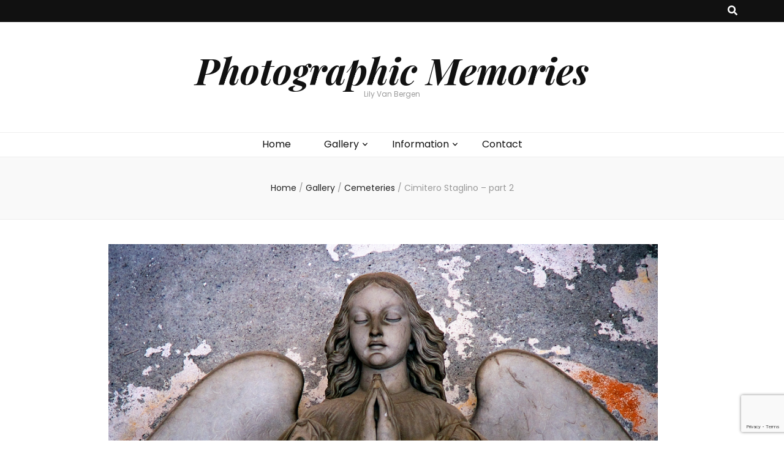

--- FILE ---
content_type: text/html; charset=UTF-8
request_url: https://www.photographic-memories.be/2021/03/25/cimitero-staglino-part-2/
body_size: 16971
content:
    <!DOCTYPE html>
    <html lang="nl-BE">
    <head itemscope itemtype="http://schema.org/WebSite">

    <meta charset="UTF-8">
    <meta name="viewport" content="width=device-width, initial-scale=1">
    <link rel="profile" href="http://gmpg.org/xfn/11">
    <title>Cimitero Staglino &#8211; part 2 &#8211; Photographic Memories</title>
<meta name='robots' content='max-image-preview:large' />
<link rel='dns-prefetch' href='//stats.wp.com' />
<link rel='dns-prefetch' href='//fonts.googleapis.com' />
<link rel='dns-prefetch' href='//jetpack.wordpress.com' />
<link rel='dns-prefetch' href='//s0.wp.com' />
<link rel='dns-prefetch' href='//public-api.wordpress.com' />
<link rel='dns-prefetch' href='//0.gravatar.com' />
<link rel='dns-prefetch' href='//1.gravatar.com' />
<link rel='dns-prefetch' href='//2.gravatar.com' />
<link rel='preconnect' href='//c0.wp.com' />
<link rel="alternate" type="application/rss+xml" title="Photographic Memories &raquo; feed" href="https://www.photographic-memories.be/feed/" />
<link rel="alternate" type="application/rss+xml" title="Photographic Memories &raquo; reactiesfeed" href="https://www.photographic-memories.be/comments/feed/" />
<link rel="alternate" type="application/rss+xml" title="Photographic Memories &raquo; Cimitero Staglino &#8211; part 2 reactiesfeed" href="https://www.photographic-memories.be/2021/03/25/cimitero-staglino-part-2/feed/" />
<link rel="alternate" title="oEmbed (JSON)" type="application/json+oembed" href="https://www.photographic-memories.be/wp-json/oembed/1.0/embed?url=https%3A%2F%2Fwww.photographic-memories.be%2F2021%2F03%2F25%2Fcimitero-staglino-part-2%2F" />
<link rel="alternate" title="oEmbed (XML)" type="text/xml+oembed" href="https://www.photographic-memories.be/wp-json/oembed/1.0/embed?url=https%3A%2F%2Fwww.photographic-memories.be%2F2021%2F03%2F25%2Fcimitero-staglino-part-2%2F&#038;format=xml" />
<style id='wp-img-auto-sizes-contain-inline-css' type='text/css'>
img:is([sizes=auto i],[sizes^="auto," i]){contain-intrinsic-size:3000px 1500px}
/*# sourceURL=wp-img-auto-sizes-contain-inline-css */
</style>
<style id='wp-emoji-styles-inline-css' type='text/css'>

	img.wp-smiley, img.emoji {
		display: inline !important;
		border: none !important;
		box-shadow: none !important;
		height: 1em !important;
		width: 1em !important;
		margin: 0 0.07em !important;
		vertical-align: -0.1em !important;
		background: none !important;
		padding: 0 !important;
	}
/*# sourceURL=wp-emoji-styles-inline-css */
</style>
<style id='wp-block-library-inline-css' type='text/css'>
:root{--wp-block-synced-color:#7a00df;--wp-block-synced-color--rgb:122,0,223;--wp-bound-block-color:var(--wp-block-synced-color);--wp-editor-canvas-background:#ddd;--wp-admin-theme-color:#007cba;--wp-admin-theme-color--rgb:0,124,186;--wp-admin-theme-color-darker-10:#006ba1;--wp-admin-theme-color-darker-10--rgb:0,107,160.5;--wp-admin-theme-color-darker-20:#005a87;--wp-admin-theme-color-darker-20--rgb:0,90,135;--wp-admin-border-width-focus:2px}@media (min-resolution:192dpi){:root{--wp-admin-border-width-focus:1.5px}}.wp-element-button{cursor:pointer}:root .has-very-light-gray-background-color{background-color:#eee}:root .has-very-dark-gray-background-color{background-color:#313131}:root .has-very-light-gray-color{color:#eee}:root .has-very-dark-gray-color{color:#313131}:root .has-vivid-green-cyan-to-vivid-cyan-blue-gradient-background{background:linear-gradient(135deg,#00d084,#0693e3)}:root .has-purple-crush-gradient-background{background:linear-gradient(135deg,#34e2e4,#4721fb 50%,#ab1dfe)}:root .has-hazy-dawn-gradient-background{background:linear-gradient(135deg,#faaca8,#dad0ec)}:root .has-subdued-olive-gradient-background{background:linear-gradient(135deg,#fafae1,#67a671)}:root .has-atomic-cream-gradient-background{background:linear-gradient(135deg,#fdd79a,#004a59)}:root .has-nightshade-gradient-background{background:linear-gradient(135deg,#330968,#31cdcf)}:root .has-midnight-gradient-background{background:linear-gradient(135deg,#020381,#2874fc)}:root{--wp--preset--font-size--normal:16px;--wp--preset--font-size--huge:42px}.has-regular-font-size{font-size:1em}.has-larger-font-size{font-size:2.625em}.has-normal-font-size{font-size:var(--wp--preset--font-size--normal)}.has-huge-font-size{font-size:var(--wp--preset--font-size--huge)}.has-text-align-center{text-align:center}.has-text-align-left{text-align:left}.has-text-align-right{text-align:right}.has-fit-text{white-space:nowrap!important}#end-resizable-editor-section{display:none}.aligncenter{clear:both}.items-justified-left{justify-content:flex-start}.items-justified-center{justify-content:center}.items-justified-right{justify-content:flex-end}.items-justified-space-between{justify-content:space-between}.screen-reader-text{border:0;clip-path:inset(50%);height:1px;margin:-1px;overflow:hidden;padding:0;position:absolute;width:1px;word-wrap:normal!important}.screen-reader-text:focus{background-color:#ddd;clip-path:none;color:#444;display:block;font-size:1em;height:auto;left:5px;line-height:normal;padding:15px 23px 14px;text-decoration:none;top:5px;width:auto;z-index:100000}html :where(.has-border-color){border-style:solid}html :where([style*=border-top-color]){border-top-style:solid}html :where([style*=border-right-color]){border-right-style:solid}html :where([style*=border-bottom-color]){border-bottom-style:solid}html :where([style*=border-left-color]){border-left-style:solid}html :where([style*=border-width]){border-style:solid}html :where([style*=border-top-width]){border-top-style:solid}html :where([style*=border-right-width]){border-right-style:solid}html :where([style*=border-bottom-width]){border-bottom-style:solid}html :where([style*=border-left-width]){border-left-style:solid}html :where(img[class*=wp-image-]){height:auto;max-width:100%}:where(figure){margin:0 0 1em}html :where(.is-position-sticky){--wp-admin--admin-bar--position-offset:var(--wp-admin--admin-bar--height,0px)}@media screen and (max-width:600px){html :where(.is-position-sticky){--wp-admin--admin-bar--position-offset:0px}}

/*# sourceURL=wp-block-library-inline-css */
</style><style id='global-styles-inline-css' type='text/css'>
:root{--wp--preset--aspect-ratio--square: 1;--wp--preset--aspect-ratio--4-3: 4/3;--wp--preset--aspect-ratio--3-4: 3/4;--wp--preset--aspect-ratio--3-2: 3/2;--wp--preset--aspect-ratio--2-3: 2/3;--wp--preset--aspect-ratio--16-9: 16/9;--wp--preset--aspect-ratio--9-16: 9/16;--wp--preset--color--black: #000000;--wp--preset--color--cyan-bluish-gray: #abb8c3;--wp--preset--color--white: #ffffff;--wp--preset--color--pale-pink: #f78da7;--wp--preset--color--vivid-red: #cf2e2e;--wp--preset--color--luminous-vivid-orange: #ff6900;--wp--preset--color--luminous-vivid-amber: #fcb900;--wp--preset--color--light-green-cyan: #7bdcb5;--wp--preset--color--vivid-green-cyan: #00d084;--wp--preset--color--pale-cyan-blue: #8ed1fc;--wp--preset--color--vivid-cyan-blue: #0693e3;--wp--preset--color--vivid-purple: #9b51e0;--wp--preset--gradient--vivid-cyan-blue-to-vivid-purple: linear-gradient(135deg,rgb(6,147,227) 0%,rgb(155,81,224) 100%);--wp--preset--gradient--light-green-cyan-to-vivid-green-cyan: linear-gradient(135deg,rgb(122,220,180) 0%,rgb(0,208,130) 100%);--wp--preset--gradient--luminous-vivid-amber-to-luminous-vivid-orange: linear-gradient(135deg,rgb(252,185,0) 0%,rgb(255,105,0) 100%);--wp--preset--gradient--luminous-vivid-orange-to-vivid-red: linear-gradient(135deg,rgb(255,105,0) 0%,rgb(207,46,46) 100%);--wp--preset--gradient--very-light-gray-to-cyan-bluish-gray: linear-gradient(135deg,rgb(238,238,238) 0%,rgb(169,184,195) 100%);--wp--preset--gradient--cool-to-warm-spectrum: linear-gradient(135deg,rgb(74,234,220) 0%,rgb(151,120,209) 20%,rgb(207,42,186) 40%,rgb(238,44,130) 60%,rgb(251,105,98) 80%,rgb(254,248,76) 100%);--wp--preset--gradient--blush-light-purple: linear-gradient(135deg,rgb(255,206,236) 0%,rgb(152,150,240) 100%);--wp--preset--gradient--blush-bordeaux: linear-gradient(135deg,rgb(254,205,165) 0%,rgb(254,45,45) 50%,rgb(107,0,62) 100%);--wp--preset--gradient--luminous-dusk: linear-gradient(135deg,rgb(255,203,112) 0%,rgb(199,81,192) 50%,rgb(65,88,208) 100%);--wp--preset--gradient--pale-ocean: linear-gradient(135deg,rgb(255,245,203) 0%,rgb(182,227,212) 50%,rgb(51,167,181) 100%);--wp--preset--gradient--electric-grass: linear-gradient(135deg,rgb(202,248,128) 0%,rgb(113,206,126) 100%);--wp--preset--gradient--midnight: linear-gradient(135deg,rgb(2,3,129) 0%,rgb(40,116,252) 100%);--wp--preset--font-size--small: 13px;--wp--preset--font-size--medium: 20px;--wp--preset--font-size--large: 36px;--wp--preset--font-size--x-large: 42px;--wp--preset--spacing--20: 0.44rem;--wp--preset--spacing--30: 0.67rem;--wp--preset--spacing--40: 1rem;--wp--preset--spacing--50: 1.5rem;--wp--preset--spacing--60: 2.25rem;--wp--preset--spacing--70: 3.38rem;--wp--preset--spacing--80: 5.06rem;--wp--preset--shadow--natural: 6px 6px 9px rgba(0, 0, 0, 0.2);--wp--preset--shadow--deep: 12px 12px 50px rgba(0, 0, 0, 0.4);--wp--preset--shadow--sharp: 6px 6px 0px rgba(0, 0, 0, 0.2);--wp--preset--shadow--outlined: 6px 6px 0px -3px rgb(255, 255, 255), 6px 6px rgb(0, 0, 0);--wp--preset--shadow--crisp: 6px 6px 0px rgb(0, 0, 0);}:where(.is-layout-flex){gap: 0.5em;}:where(.is-layout-grid){gap: 0.5em;}body .is-layout-flex{display: flex;}.is-layout-flex{flex-wrap: wrap;align-items: center;}.is-layout-flex > :is(*, div){margin: 0;}body .is-layout-grid{display: grid;}.is-layout-grid > :is(*, div){margin: 0;}:where(.wp-block-columns.is-layout-flex){gap: 2em;}:where(.wp-block-columns.is-layout-grid){gap: 2em;}:where(.wp-block-post-template.is-layout-flex){gap: 1.25em;}:where(.wp-block-post-template.is-layout-grid){gap: 1.25em;}.has-black-color{color: var(--wp--preset--color--black) !important;}.has-cyan-bluish-gray-color{color: var(--wp--preset--color--cyan-bluish-gray) !important;}.has-white-color{color: var(--wp--preset--color--white) !important;}.has-pale-pink-color{color: var(--wp--preset--color--pale-pink) !important;}.has-vivid-red-color{color: var(--wp--preset--color--vivid-red) !important;}.has-luminous-vivid-orange-color{color: var(--wp--preset--color--luminous-vivid-orange) !important;}.has-luminous-vivid-amber-color{color: var(--wp--preset--color--luminous-vivid-amber) !important;}.has-light-green-cyan-color{color: var(--wp--preset--color--light-green-cyan) !important;}.has-vivid-green-cyan-color{color: var(--wp--preset--color--vivid-green-cyan) !important;}.has-pale-cyan-blue-color{color: var(--wp--preset--color--pale-cyan-blue) !important;}.has-vivid-cyan-blue-color{color: var(--wp--preset--color--vivid-cyan-blue) !important;}.has-vivid-purple-color{color: var(--wp--preset--color--vivid-purple) !important;}.has-black-background-color{background-color: var(--wp--preset--color--black) !important;}.has-cyan-bluish-gray-background-color{background-color: var(--wp--preset--color--cyan-bluish-gray) !important;}.has-white-background-color{background-color: var(--wp--preset--color--white) !important;}.has-pale-pink-background-color{background-color: var(--wp--preset--color--pale-pink) !important;}.has-vivid-red-background-color{background-color: var(--wp--preset--color--vivid-red) !important;}.has-luminous-vivid-orange-background-color{background-color: var(--wp--preset--color--luminous-vivid-orange) !important;}.has-luminous-vivid-amber-background-color{background-color: var(--wp--preset--color--luminous-vivid-amber) !important;}.has-light-green-cyan-background-color{background-color: var(--wp--preset--color--light-green-cyan) !important;}.has-vivid-green-cyan-background-color{background-color: var(--wp--preset--color--vivid-green-cyan) !important;}.has-pale-cyan-blue-background-color{background-color: var(--wp--preset--color--pale-cyan-blue) !important;}.has-vivid-cyan-blue-background-color{background-color: var(--wp--preset--color--vivid-cyan-blue) !important;}.has-vivid-purple-background-color{background-color: var(--wp--preset--color--vivid-purple) !important;}.has-black-border-color{border-color: var(--wp--preset--color--black) !important;}.has-cyan-bluish-gray-border-color{border-color: var(--wp--preset--color--cyan-bluish-gray) !important;}.has-white-border-color{border-color: var(--wp--preset--color--white) !important;}.has-pale-pink-border-color{border-color: var(--wp--preset--color--pale-pink) !important;}.has-vivid-red-border-color{border-color: var(--wp--preset--color--vivid-red) !important;}.has-luminous-vivid-orange-border-color{border-color: var(--wp--preset--color--luminous-vivid-orange) !important;}.has-luminous-vivid-amber-border-color{border-color: var(--wp--preset--color--luminous-vivid-amber) !important;}.has-light-green-cyan-border-color{border-color: var(--wp--preset--color--light-green-cyan) !important;}.has-vivid-green-cyan-border-color{border-color: var(--wp--preset--color--vivid-green-cyan) !important;}.has-pale-cyan-blue-border-color{border-color: var(--wp--preset--color--pale-cyan-blue) !important;}.has-vivid-cyan-blue-border-color{border-color: var(--wp--preset--color--vivid-cyan-blue) !important;}.has-vivid-purple-border-color{border-color: var(--wp--preset--color--vivid-purple) !important;}.has-vivid-cyan-blue-to-vivid-purple-gradient-background{background: var(--wp--preset--gradient--vivid-cyan-blue-to-vivid-purple) !important;}.has-light-green-cyan-to-vivid-green-cyan-gradient-background{background: var(--wp--preset--gradient--light-green-cyan-to-vivid-green-cyan) !important;}.has-luminous-vivid-amber-to-luminous-vivid-orange-gradient-background{background: var(--wp--preset--gradient--luminous-vivid-amber-to-luminous-vivid-orange) !important;}.has-luminous-vivid-orange-to-vivid-red-gradient-background{background: var(--wp--preset--gradient--luminous-vivid-orange-to-vivid-red) !important;}.has-very-light-gray-to-cyan-bluish-gray-gradient-background{background: var(--wp--preset--gradient--very-light-gray-to-cyan-bluish-gray) !important;}.has-cool-to-warm-spectrum-gradient-background{background: var(--wp--preset--gradient--cool-to-warm-spectrum) !important;}.has-blush-light-purple-gradient-background{background: var(--wp--preset--gradient--blush-light-purple) !important;}.has-blush-bordeaux-gradient-background{background: var(--wp--preset--gradient--blush-bordeaux) !important;}.has-luminous-dusk-gradient-background{background: var(--wp--preset--gradient--luminous-dusk) !important;}.has-pale-ocean-gradient-background{background: var(--wp--preset--gradient--pale-ocean) !important;}.has-electric-grass-gradient-background{background: var(--wp--preset--gradient--electric-grass) !important;}.has-midnight-gradient-background{background: var(--wp--preset--gradient--midnight) !important;}.has-small-font-size{font-size: var(--wp--preset--font-size--small) !important;}.has-medium-font-size{font-size: var(--wp--preset--font-size--medium) !important;}.has-large-font-size{font-size: var(--wp--preset--font-size--large) !important;}.has-x-large-font-size{font-size: var(--wp--preset--font-size--x-large) !important;}
/*# sourceURL=global-styles-inline-css */
</style>

<style id='classic-theme-styles-inline-css' type='text/css'>
/*! This file is auto-generated */
.wp-block-button__link{color:#fff;background-color:#32373c;border-radius:9999px;box-shadow:none;text-decoration:none;padding:calc(.667em + 2px) calc(1.333em + 2px);font-size:1.125em}.wp-block-file__button{background:#32373c;color:#fff;text-decoration:none}
/*# sourceURL=/wp-includes/css/classic-themes.min.css */
</style>
<link rel='stylesheet' id='cptch_stylesheet-css' href='https://usercontent.one/wp/www.photographic-memories.be/wp-content/plugins/captcha/css/front_end_style.css?ver=4.4.5' type='text/css' media='all' />
<link rel='stylesheet' id='dashicons-css' href='https://c0.wp.com/c/6.9/wp-includes/css/dashicons.min.css' type='text/css' media='all' />
<link rel='stylesheet' id='cptch_desktop_style-css' href='https://usercontent.one/wp/www.photographic-memories.be/wp-content/plugins/captcha/css/desktop_style.css?ver=4.4.5' type='text/css' media='all' />
<link rel='stylesheet' id='contact-form-7-css' href='https://usercontent.one/wp/www.photographic-memories.be/wp-content/plugins/contact-form-7/includes/css/styles.css?ver=6.1.4' type='text/css' media='all' />
<link rel='stylesheet' id='owl-carousel-css' href='https://usercontent.one/wp/www.photographic-memories.be/wp-content/themes/blossom-feminine/css/owl.carousel.min.css?ver=2.2.1' type='text/css' media='all' />
<link rel='stylesheet' id='animate-css' href='https://usercontent.one/wp/www.photographic-memories.be/wp-content/themes/blossom-feminine/css/animate.min.css?ver=3.5.2' type='text/css' media='all' />
<link rel='stylesheet' id='blossom-feminine-google-fonts-css' href='https://fonts.googleapis.com/css?family=Poppins%3A100%2C100italic%2C200%2C200italic%2C300%2C300italic%2Cregular%2Citalic%2C500%2C500italic%2C600%2C600italic%2C700%2C700italic%2C800%2C800italic%2C900%2C900italic%7CPlayfair+Display%3Aregular%2C500%2C600%2C700%2C800%2C900%2Citalic%2C500italic%2C600italic%2C700italic%2C800italic%2C900italic%7CPlayfair+Display%3A700italic' type='text/css' media='all' />
<link rel='stylesheet' id='blossom-feminine-style-css' href='https://usercontent.one/wp/www.photographic-memories.be/wp-content/themes/blossom-feminine/style.css?ver=1.4.2' type='text/css' media='all' />
<link rel='stylesheet' id='wp-pagenavi-css' href='https://usercontent.one/wp/www.photographic-memories.be/wp-content/plugins/wp-pagenavi/pagenavi-css.css?ver=2.70' type='text/css' media='all' />
<link rel='stylesheet' id='wp-featherlight-css' href='https://usercontent.one/wp/www.photographic-memories.be/wp-content/plugins/wp-featherlight/css/wp-featherlight.min.css?ver=1.3.4' type='text/css' media='all' />
<script type="text/javascript" src="https://c0.wp.com/c/6.9/wp-includes/js/jquery/jquery.min.js" id="jquery-core-js"></script>
<script type="text/javascript" src="https://c0.wp.com/c/6.9/wp-includes/js/jquery/jquery-migrate.min.js" id="jquery-migrate-js"></script>
<link rel="https://api.w.org/" href="https://www.photographic-memories.be/wp-json/" /><link rel="alternate" title="JSON" type="application/json" href="https://www.photographic-memories.be/wp-json/wp/v2/posts/5115" /><link rel="EditURI" type="application/rsd+xml" title="RSD" href="https://www.photographic-memories.be/xmlrpc.php?rsd" />
<meta name="generator" content="WordPress 6.9" />
<link rel="canonical" href="https://www.photographic-memories.be/2021/03/25/cimitero-staglino-part-2/" />
<link rel='shortlink' href='https://www.photographic-memories.be/?p=5115' />
<style>[class*=" icon-oc-"],[class^=icon-oc-]{speak:none;font-style:normal;font-weight:400;font-variant:normal;text-transform:none;line-height:1;-webkit-font-smoothing:antialiased;-moz-osx-font-smoothing:grayscale}.icon-oc-one-com-white-32px-fill:before{content:"901"}.icon-oc-one-com:before{content:"900"}#one-com-icon,.toplevel_page_onecom-wp .wp-menu-image{speak:none;display:flex;align-items:center;justify-content:center;text-transform:none;line-height:1;-webkit-font-smoothing:antialiased;-moz-osx-font-smoothing:grayscale}.onecom-wp-admin-bar-item>a,.toplevel_page_onecom-wp>.wp-menu-name{font-size:16px;font-weight:400;line-height:1}.toplevel_page_onecom-wp>.wp-menu-name img{width:69px;height:9px;}.wp-submenu-wrap.wp-submenu>.wp-submenu-head>img{width:88px;height:auto}.onecom-wp-admin-bar-item>a img{height:7px!important}.onecom-wp-admin-bar-item>a img,.toplevel_page_onecom-wp>.wp-menu-name img{opacity:.8}.onecom-wp-admin-bar-item.hover>a img,.toplevel_page_onecom-wp.wp-has-current-submenu>.wp-menu-name img,li.opensub>a.toplevel_page_onecom-wp>.wp-menu-name img{opacity:1}#one-com-icon:before,.onecom-wp-admin-bar-item>a:before,.toplevel_page_onecom-wp>.wp-menu-image:before{content:'';position:static!important;background-color:rgba(240,245,250,.4);border-radius:102px;width:18px;height:18px;padding:0!important}.onecom-wp-admin-bar-item>a:before{width:14px;height:14px}.onecom-wp-admin-bar-item.hover>a:before,.toplevel_page_onecom-wp.opensub>a>.wp-menu-image:before,.toplevel_page_onecom-wp.wp-has-current-submenu>.wp-menu-image:before{background-color:#76b82a}.onecom-wp-admin-bar-item>a{display:inline-flex!important;align-items:center;justify-content:center}#one-com-logo-wrapper{font-size:4em}#one-com-icon{vertical-align:middle}.imagify-welcome{display:none !important;}</style>	<style>img#wpstats{display:none}</style>
		<!-- Analytics by WP Statistics - https://wp-statistics.com -->
<link rel="pingback" href="https://www.photographic-memories.be/xmlrpc.php"><script type="application/ld+json">{
    "@context": "http://schema.org",
    "@type": "Blog",
    "mainEntityOfPage": {
        "@type": "WebPage",
        "@id": "https://www.photographic-memories.be/2021/03/25/cimitero-staglino-part-2/"
    },
    "headline": "Cimitero Staglino &#8211; part 2",
    "datePublished": "2021-03-25T10:37:18+0100",
    "dateModified": "2021-03-25T10:37:18+0100",
    "author": {
        "@type": "Person",
        "name": "LilyVB"
    },
    "description": "Italy[gallery link=\"file\" columns=\"4\" ids=\"5116,5117,5118,5119,5120,5121,5122,5123,5124,5125,5126,5127,5128,51",
    "image": {
        "@type": "ImageObject",
        "url": "https://usercontent.one/wp/www.photographic-memories.be/wp-content/uploads/2021/03/DSC7442.jpg",
        "width": 1000,
        "height": 669
    }
}</script><style type='text/css' media='all'>     
    .content-newsletter .blossomthemes-email-newsletter-wrapper.bg-img:after,
    .widget_blossomthemes_email_newsletter_widget .blossomthemes-email-newsletter-wrapper:after{
        background: rgba(243, 201, 221, 0.8);    }
    
    /* primary color */
    a{
    	color: #f3c9dd;
    }
    
    a:hover, a:focus {
    	color: #f3c9dd;
    }

    .secondary-nav ul li a:hover,
    .secondary-nav ul li:hover > a,
    .secondary-nav .current_page_item > a,
    .secondary-nav .current-menu-item > a,
    .secondary-nav .current_page_ancestor > a,
    .secondary-nav .current-menu-ancestor > a,
    .secondary-nav ul li a:focus, 
    .secondary-nav ul li:focus > a, 
    .header-t .social-networks li a:hover,
    .header-t .social-networks li a:focus, 
    .main-navigation ul li a:hover,
    .main-navigation ul li:hover > a,
    .main-navigation .current_page_item > a,
    .main-navigation .current-menu-item > a,
    .main-navigation .current_page_ancestor > a,
    .main-navigation .current-menu-ancestor > a,
    .main-navigation ul li a:focus, 
    .main-navigation ul li:focus > a, 
    .banner .banner-text .cat-links a:hover,
    .banner .banner-text .cat-links a:focus, 
    .banner .banner-text .title a:hover,
    .banner .banner-text .title a:focus, 
    #primary .post .text-holder .entry-header .entry-title a:hover,
     #primary .post .text-holder .entry-header .entry-title a:focus, 
     .archive .blossom-portfolio .entry-header .entry-title a:hover, 
     .archive .blossom-portfolio .entry-header .entry-title a:focus, 
    .widget ul li a:hover,
 .widget ul li a:focus,
    .site-footer .widget ul li a:hover,
 .site-footer .widget ul li a:focus,
    .related-post .post .text-holder .cat-links a:hover,
 .related-post .post .text-holder .cat-links a:focus,
 .related-post .post .text-holder .entry-title a:hover,
 .related-post .post .text-holder .entry-title a:focus,
    .comments-area .comment-body .comment-metadata a:hover,
 .comments-area .comment-body .comment-metadata a:focus,
    .search #primary .search-post .text-holder .entry-header .entry-title a:hover,
 .search #primary .search-post .text-holder .entry-header .entry-title a:focus,
    .site-title a:hover, .site-title a:focus, 
    .widget_bttk_popular_post ul li .entry-header .entry-meta a:hover,
 .widget_bttk_popular_post ul li .entry-header .entry-meta a:focus,
 .widget_bttk_pro_recent_post ul li .entry-header .entry-meta a:hover,
 .widget_bttk_pro_recent_post ul li .entry-header .entry-meta a:focus,
    .widget_bttk_popular_post .style-two li .entry-header .cat-links a,
    .widget_bttk_pro_recent_post .style-two li .entry-header .cat-links a,
    .widget_bttk_popular_post .style-three li .entry-header .cat-links a,
    .widget_bttk_pro_recent_post .style-three li .entry-header .cat-links a,
    .site-footer .widget_bttk_posts_category_slider_widget .carousel-title .title a:hover,
 .site-footer .widget_bttk_posts_category_slider_widget .carousel-title .title a:focus,
    .portfolio-sorting .button:hover,
 .portfolio-sorting .button:focus,
    .portfolio-sorting .button.is-checked,
    .portfolio-item .portfolio-img-title a:hover,
 .portfolio-item .portfolio-img-title a:focus,
    .portfolio-item .portfolio-cat a:hover,
 .portfolio-item .portfolio-cat a:focus,
    .entry-header .portfolio-cat a:hover,
 .entry-header .portfolio-cat a:focus, 
    .widget ul li a:hover, .widget ul li a:focus, 
    .widget_bttk_posts_category_slider_widget .carousel-title .title a:hover, 
    .widget_bttk_posts_category_slider_widget .carousel-title .title a:focus, 
    .widget_bttk_popular_post ul li .entry-header .entry-meta a:hover, 
    .widget_bttk_popular_post ul li .entry-header .entry-meta a:focus, 
    .widget_bttk_pro_recent_post ul li .entry-header .entry-meta a:hover, 
    .widget_bttk_pro_recent_post ul li .entry-header .entry-meta a:focus, 
    #primary .post .text-holder .entry-footer .share .social-networks li a:hover,
 #primary .post .text-holder .entry-footer .share .social-networks li a:focus, 
 .author-section .text-holder .social-networks li a:hover,
 .author-section .text-holder .social-networks li a:focus, 
 .comments-area .comment-body .fn a:hover,
 .comments-area .comment-body .fn a:focus, 
 .archive #primary .post .text-holder .entry-header .top .share .social-networks li a:hover,
    .archive #primary .post .text-holder .entry-header .top .share .social-networks li a:focus,
    .widget_rss .widget-title a:hover,
.widget_rss .widget-title a:focus, 
.search #primary .search-post .text-holder .entry-header .top .share .social-networks li a:hover,
 .search #primary .search-post .text-holder .entry-header .top .share .social-networks li a:focus, 
 .submenu-toggle:hover, 
    .submenu-toggle:focus,
    .entry-content a:hover,
   .entry-summary a:hover,
   .page-content a:hover,
   .comment-content a:hover,
   .widget .textwidget a:hover{
        color: #f3c9dd;
    }

    .category-section .col .img-holder .text-holder,
    .pagination a{
        border-color: #f3c9dd;
    }

    .category-section .col .img-holder .text-holder span,
    #primary .post .text-holder .entry-footer .btn-readmore:hover,
    #primary .post .text-holder .entry-footer .btn-readmore:focus, 
    .pagination a:hover,
    .pagination a:focus,
    .widget_calendar caption,
    .widget_calendar table tbody td a,
    .widget_tag_cloud .tagcloud a:hover,
 .widget_tag_cloud .tagcloud a:focus,
    #blossom-top,
    .single #primary .post .entry-footer .tags a:hover,
    .single #primary .post .entry-footer .tags a:focus, 
    .error-holder .page-content a:hover,
 .error-holder .page-content a:focus,
    .widget_bttk_author_bio .readmore:hover,
 .widget_bttk_author_bio .readmore:focus,
    .widget_bttk_image_text_widget ul li .btn-readmore:hover,
 .widget_bttk_image_text_widget ul li .btn-readmore:focus,
    .widget_bttk_custom_categories ul li a:hover .post-count,
 .widget_bttk_custom_categories ul li a:hover:focus .post-count,
    .content-instagram ul li .instagram-meta .like,
    .content-instagram ul li .instagram-meta .comment,
    #secondary .widget_blossomtheme_featured_page_widget .text-holder .btn-readmore:hover,
 #secondary .widget_blossomtheme_featured_page_widget .text-holder .btn-readmore:focus,
    #secondary .widget_blossomtheme_companion_cta_widget .btn-cta:hover,
 #secondary .widget_blossomtheme_companion_cta_widget .btn-cta:focus,
    #secondary .widget_bttk_icon_text_widget .text-holder .btn-readmore:hover,
 #secondary .widget_bttk_icon_text_widget .text-holder .btn-readmore:focus,
    .site-footer .widget_blossomtheme_companion_cta_widget .btn-cta:hover,
 .site-footer .widget_blossomtheme_companion_cta_widget .btn-cta:focus,
    .site-footer .widget_blossomtheme_featured_page_widget .text-holder .btn-readmore:hover,
 .site-footer .widget_blossomtheme_featured_page_widget .text-holder .btn-readmore:focus,
    .site-footer .widget_bttk_icon_text_widget .text-holder .btn-readmore:hover,
 .site-footer .widget_bttk_icon_text_widget .text-holder .btn-readmore:focus, 
    .widget_bttk_social_links ul li a:hover, 
    .widget_bttk_social_links ul li a:focus, 
    .widget_bttk_posts_category_slider_widget .owl-theme .owl-prev:hover,
 .widget_bttk_posts_category_slider_widget .owl-theme .owl-prev:focus,
 .widget_bttk_posts_category_slider_widget .owl-theme .owl-next:hover,
 .widget_bttk_posts_category_slider_widget .owl-theme .owl-next:focus{
        background: #f3c9dd;
    }

    .pagination .current,
    .post-navigation .nav-links .nav-previous a:hover,
    .post-navigation .nav-links .nav-next a:hover, 
 .post-navigation .nav-links .nav-previous a:focus,
 .post-navigation .nav-links .nav-next a:focus{
        background: #f3c9dd;
        border-color: #f3c9dd;
    }

    #primary .post .entry-content blockquote,
    #primary .page .entry-content blockquote{
        border-bottom-color: #f3c9dd;
        border-top-color: #f3c9dd;
    }

    #primary .post .entry-content .pull-left,
    #primary .page .entry-content .pull-left,
    #primary .post .entry-content .pull-right,
    #primary .page .entry-content .pull-right{border-left-color: #f3c9dd;}

    .error-holder .page-content h2{
        text-shadow: 6px 6px 0 #f3c9dd;
    }

    
    body,
    button,
    input,
    select,
    optgroup,
    textarea{
        font-family : Poppins;
        font-size   : 16px;
    }

    #primary .post .entry-content blockquote cite,
    #primary .page .entry-content blockquote cite {
        font-family : Poppins;
    }

    .banner .banner-text .title,
    #primary .sticky .text-holder .entry-header .entry-title,
    #primary .post .text-holder .entry-header .entry-title,
    .author-section .text-holder .title,
    .post-navigation .nav-links .nav-previous .post-title,
    .post-navigation .nav-links .nav-next .post-title,
    .related-post .post .text-holder .entry-title,
    .comments-area .comments-title,
    .comments-area .comment-body .fn,
    .comments-area .comment-reply-title,
    .page-header .page-title,
    #primary .post .entry-content blockquote,
    #primary .page .entry-content blockquote,
    #primary .post .entry-content .pull-left,
    #primary .page .entry-content .pull-left,
    #primary .post .entry-content .pull-right,
    #primary .page .entry-content .pull-right,
    #primary .post .entry-content h1,
    #primary .page .entry-content h1,
    #primary .post .entry-content h2,
    #primary .page .entry-content h2,
    #primary .post .entry-content h3,
    #primary .page .entry-content h3,
    #primary .post .entry-content h4,
    #primary .page .entry-content h4,
    #primary .post .entry-content h5,
    #primary .page .entry-content h5,
    #primary .post .entry-content h6,
    #primary .page .entry-content h6,
    .search #primary .search-post .text-holder .entry-header .entry-title,
    .error-holder .page-content h2,
    .widget_bttk_author_bio .title-holder,
    .widget_bttk_popular_post ul li .entry-header .entry-title,
    .widget_bttk_pro_recent_post ul li .entry-header .entry-title,
    .widget_bttk_posts_category_slider_widget .carousel-title .title,
    .content-newsletter .blossomthemes-email-newsletter-wrapper .text-holder h3,
    .widget_blossomthemes_email_newsletter_widget .blossomthemes-email-newsletter-wrapper .text-holder h3,
    #secondary .widget_bttk_testimonial_widget .text-holder .name,
    #secondary .widget_bttk_description_widget .text-holder .name,
    .site-footer .widget_bttk_description_widget .text-holder .name,
    .site-footer .widget_bttk_testimonial_widget .text-holder .name,
    .portfolio-text-holder .portfolio-img-title,
    .portfolio-holder .entry-header .entry-title,
    .single-blossom-portfolio .post-navigation .nav-previous a,
    .single-blossom-portfolio .post-navigation .nav-next a,
    .related-portfolio-title{
        font-family: Playfair Display;
    }

    .site-title{
        font-size   : 60px;
        font-family : Playfair Display;
        font-weight : 700;
        font-style  : italic;
    }
    
               
    </style>
</head>

<body class="wp-singular post-template-default single single-post postid-5115 single-format-standard wp-theme-blossom-feminine wp-featherlight-captions underline full-width" itemscope itemtype="http://schema.org/WebPage">
	
    <div id="page" class="site"><a aria-label="spring naar de inhoud" class="skip-link" href="#content">Spring naar de inhoud</a>
        <header id="masthead" class="site-header wow fadeIn" data-wow-delay="0.1s" itemscope itemtype="http://schema.org/WPHeader">
    
		<div class="header-t">
			<div class="container">

                
                <nav id="secondary-navigation" class="secondary-nav" itemscope itemtype="http://schema.org/SiteNavigationElement">
                    <div class="secondary-menu-list menu-modal cover-modal" data-modal-target-string=".menu-modal">
                        <button class="close close-nav-toggle" data-toggle-target=".menu-modal" data-toggle-body-class="showing-menu-modal" aria-expanded="false" data-set-focus=".menu-modal">
                            <span class="toggle-bar"></span>
                            <span class="toggle-bar"></span>
                        </button>
                        <div class="mobile-menu" aria-label="Mobiel">
                			                        </div>
                    </div>
                
        		</nav><!-- #secondary-navigation -->
                
				<div class="right">
					<div class="tools">
						<div class="form-section">
							<button aria-label="zoek aan-/uitzetten knop" id="btn-search" class="search-toggle" data-toggle-target=".search-modal" data-toggle-body-class="showing-search-modal" data-set-focus=".search-modal .search-field" aria-expanded="false">
                                <i class="fas fa-search"></i>
                            </button>
							<div class="form-holder search-modal cover-modal" data-modal-target-string=".search-modal">
								<div class="form-holder-inner">
                                    <form role="search" method="get" class="search-form" action="https://www.photographic-memories.be/">
				<label>
					<span class="screen-reader-text">Zoeken naar:</span>
					<input type="search" class="search-field" placeholder="Zoeken &hellip;" value="" name="s" />
				</label>
				<input type="submit" class="search-submit" value="Zoeken" />
			</form>                        
                                </div>
							</div>
						</div>
                        					
					</div>
                    
					                    
				</div>
                
			</div>
		</div><!-- .header-t -->
        
		<div class="header-m site-branding">
			<div class="container" itemscope itemtype="http://schema.org/Organization">
				                    <p class="site-title" itemprop="name"><a href="https://www.photographic-memories.be/" rel="home" itemprop="url">Photographic Memories</a></p>
                                    <p class="site-description" itemprop="description">Lily Van Bergen</p>
                			</div>
		</div><!-- .header-m -->
        
		<div class="header-b">
			<div class="container">
				<button aria-label="primaire menu aan-/uitzetten knop" id="primary-toggle-button" data-toggle-target=".main-menu-modal" data-toggle-body-class="showing-main-menu-modal" aria-expanded="false" data-set-focus=".close-main-nav-toggle"><i class="fa fa-bars"></i></button>
				<nav id="site-navigation" class="main-navigation" itemscope itemtype="http://schema.org/SiteNavigationElement">
                    <div class="primary-menu-list main-menu-modal cover-modal" data-modal-target-string=".main-menu-modal">
                        <button class="close close-main-nav-toggle" data-toggle-target=".main-menu-modal" data-toggle-body-class="showing-main-menu-modal" aria-expanded="false" data-set-focus=".main-menu-modal"><i class="fa fa-times"></i>Sluiten</button>
                        <div class="mobile-menu" aria-label="Mobiel">
                			<div class="menu-menu-lily-container"><ul id="primary-menu" class="main-menu-modal"><li id="menu-item-93" class="menu-item menu-item-type-custom menu-item-object-custom menu-item-home menu-item-93"><a href="http://www.photographic-memories.be">Home</a></li>
<li id="menu-item-95" class="menu-item menu-item-type-custom menu-item-object-custom menu-item-has-children menu-item-95"><a href="#">Gallery</a>
<ul class="sub-menu">
	<li id="menu-item-96" class="menu-item menu-item-type-custom menu-item-object-custom menu-item-has-children menu-item-96"><a href="#">Urbex</a>
	<ul class="sub-menu">
		<li id="menu-item-105" class="menu-item menu-item-type-taxonomy menu-item-object-category menu-item-105"><a href="https://www.photographic-memories.be/category/gallery/urbex/education/">Education</a></li>
		<li id="menu-item-104" class="menu-item menu-item-type-taxonomy menu-item-object-category menu-item-104"><a href="https://www.photographic-memories.be/category/gallery/urbex/healthcare/">Healthcare</a></li>
		<li id="menu-item-103" class="menu-item menu-item-type-taxonomy menu-item-object-category menu-item-103"><a href="https://www.photographic-memories.be/category/gallery/urbex/industry/">Industry</a></li>
		<li id="menu-item-102" class="menu-item menu-item-type-taxonomy menu-item-object-category menu-item-102"><a href="https://www.photographic-memories.be/category/gallery/urbex/leisure/">Leisure</a></li>
		<li id="menu-item-101" class="menu-item menu-item-type-taxonomy menu-item-object-category menu-item-101"><a href="https://www.photographic-memories.be/category/gallery/urbex/military/">Military</a></li>
		<li id="menu-item-100" class="menu-item menu-item-type-taxonomy menu-item-object-category menu-item-100"><a href="https://www.photographic-memories.be/category/gallery/urbex/religious/">Religious</a></li>
		<li id="menu-item-99" class="menu-item menu-item-type-taxonomy menu-item-object-category menu-item-99"><a href="https://www.photographic-memories.be/category/gallery/urbex/residential/">Residential</a></li>
		<li id="menu-item-98" class="menu-item menu-item-type-taxonomy menu-item-object-category menu-item-98"><a href="https://www.photographic-memories.be/category/gallery/urbex/transport/">Transport</a></li>
	</ul>
</li>
	<li id="menu-item-106" class="menu-item menu-item-type-custom menu-item-object-custom menu-item-has-children menu-item-106"><a href="#">Nature</a>
	<ul class="sub-menu">
		<li id="menu-item-112" class="menu-item menu-item-type-taxonomy menu-item-object-category menu-item-112"><a href="https://www.photographic-memories.be/category/gallery/nature/landscape/">Landscape</a></li>
		<li id="menu-item-111" class="menu-item menu-item-type-taxonomy menu-item-object-category menu-item-111"><a href="https://www.photographic-memories.be/category/gallery/nature/long-exposure/">Long Exposure</a></li>
		<li id="menu-item-107" class="menu-item menu-item-type-taxonomy menu-item-object-category menu-item-107"><a href="https://www.photographic-memories.be/category/gallery/nature/seascape/">Seascape</a></li>
	</ul>
</li>
	<li id="menu-item-113" class="menu-item menu-item-type-custom menu-item-object-custom menu-item-has-children menu-item-113"><a href="#">Macro</a>
	<ul class="sub-menu">
		<li id="menu-item-110" class="menu-item menu-item-type-taxonomy menu-item-object-category menu-item-110"><a href="https://www.photographic-memories.be/category/gallery/macro/flowers/">Flowers</a></li>
		<li id="menu-item-109" class="menu-item menu-item-type-taxonomy menu-item-object-category menu-item-109"><a href="https://www.photographic-memories.be/category/gallery/macro/mushrooms/">Mushrooms</a></li>
		<li id="menu-item-1035" class="menu-item menu-item-type-taxonomy menu-item-object-category menu-item-1035"><a href="https://www.photographic-memories.be/category/gallery/macro/various-macro/">Various *</a></li>
	</ul>
</li>
	<li id="menu-item-114" class="menu-item menu-item-type-taxonomy menu-item-object-category current-post-ancestor current-menu-parent current-post-parent menu-item-114"><a href="https://www.photographic-memories.be/category/gallery/cemeteries/">Cemeteries</a></li>
	<li id="menu-item-131" class="menu-item menu-item-type-custom menu-item-object-custom menu-item-has-children menu-item-131"><a href="#">People</a>
	<ul class="sub-menu">
		<li id="menu-item-133" class="menu-item menu-item-type-taxonomy menu-item-object-category menu-item-133"><a href="https://www.photographic-memories.be/category/gallery/people/family-kids/">Family &#038; Kids</a></li>
		<li id="menu-item-358" class="menu-item menu-item-type-taxonomy menu-item-object-category menu-item-358"><a href="https://www.photographic-memories.be/category/gallery/people/pregnancy/">Pregnancy</a></li>
		<li id="menu-item-132" class="menu-item menu-item-type-taxonomy menu-item-object-category menu-item-132"><a href="https://www.photographic-memories.be/category/gallery/people/shoots/">Shoots</a></li>
	</ul>
</li>
	<li id="menu-item-134" class="menu-item menu-item-type-custom menu-item-object-custom menu-item-has-children menu-item-134"><a href="#">Various</a>
	<ul class="sub-menu">
		<li id="menu-item-137" class="menu-item menu-item-type-taxonomy menu-item-object-category menu-item-137"><a href="https://www.photographic-memories.be/category/gallery/various/architecture/">Architecture</a></li>
		<li id="menu-item-136" class="menu-item menu-item-type-taxonomy menu-item-object-category menu-item-136"><a href="https://www.photographic-memories.be/category/gallery/various/behind-the-scenes/">Behind the scenes</a></li>
		<li id="menu-item-135" class="menu-item menu-item-type-taxonomy menu-item-object-category menu-item-135"><a href="https://www.photographic-memories.be/category/gallery/various/travel/">Travel</a></li>
	</ul>
</li>
</ul>
</li>
<li id="menu-item-138" class="menu-item menu-item-type-custom menu-item-object-custom menu-item-has-children menu-item-138"><a href="#">Information</a>
<ul class="sub-menu">
	<li id="menu-item-144" class="menu-item menu-item-type-post_type menu-item-object-page menu-item-144"><a href="https://www.photographic-memories.be/about-me/">About Me</a></li>
	<li id="menu-item-242" class="menu-item menu-item-type-taxonomy menu-item-object-category menu-item-242"><a href="https://www.photographic-memories.be/category/information/expo/">Expo</a></li>
	<li id="menu-item-148" class="menu-item menu-item-type-post_type menu-item-object-page menu-item-148"><a href="https://www.photographic-memories.be/copyright/">Copyright</a></li>
	<li id="menu-item-151" class="menu-item menu-item-type-post_type menu-item-object-page menu-item-151"><a href="https://www.photographic-memories.be/links/">Links</a></li>
</ul>
</li>
<li id="menu-item-159" class="menu-item menu-item-type-post_type menu-item-object-page menu-item-159"><a href="https://www.photographic-memories.be/contact-form/">Contact</a></li>
</ul></div>                        </div>
                    </div>
        		</nav><!-- #site-navigation -->                
			</div>
		</div><!-- .header-b -->
        
	</header><!-- #masthead -->
        <div class="top-bar">
		<div class="container">
			    <header class="page-header">
        </header><!-- .page-header -->
    <div class="breadcrumb-wrapper">
                <div id="crumbs" itemscope itemtype="http://schema.org/BreadcrumbList"> 
                    <span itemprop="itemListElement" itemscope itemtype="http://schema.org/ListItem">
                        <a itemprop="item" href="https://www.photographic-memories.be"><span itemprop="name">Home</span></a>
                        <meta itemprop="position" content="1" />
                        <span class="separator">/</span>
                    </span> <span itemprop="itemListElement" itemscope itemtype="http://schema.org/ListItem"><a itemprop="item" href="https://www.photographic-memories.be/category/gallery/"><span itemprop="name">Gallery </span></a><meta itemprop="position" content="2" /><span class="separator">/</span></span>  <span itemprop="itemListElement" itemscope itemtype="http://schema.org/ListItem"><a itemprop="item" href="https://www.photographic-memories.be/category/gallery/cemeteries/"><span itemprop="name">Cemeteries </span></a><meta itemprop="position" content="3" /><span class="separator">/</span></span> <span class="current" itemprop="itemListElement" itemscope itemtype="http://schema.org/ListItem"><a itemprop="item" href="https://www.photographic-memories.be/2021/03/25/cimitero-staglino-part-2/"><span itemprop="name">Cimitero Staglino &#8211; part 2</span></a><meta itemprop="position" content="4" /></span></div></div><!-- .breadcrumb-wrapper -->		</div>
	</div>
        <div class="container main-content">
                <div id="content" class="site-content">
            <div class="row">
    
	<div id="primary" class="content-area">
		<main id="main" class="site-main">

		
<article id="post-5115" class="post-5115 post type-post status-publish format-standard has-post-thumbnail hentry category-cemeteries tag-cimitero tag-italy tag-staglino" itemscope itemtype="https://schema.org/Blog">
	
    <div class="post-thumbnail"><img width="897" height="600" src="https://usercontent.one/wp/www.photographic-memories.be/wp-content/uploads/2021/03/DSC7442.jpg" class="attachment-blossom-feminine-featured size-blossom-feminine-featured wp-post-image" alt="" decoding="async" fetchpriority="high" srcset="https://usercontent.one/wp/www.photographic-memories.be/wp-content/uploads/2021/03/DSC7442.jpg 1000w, https://usercontent.one/wp/www.photographic-memories.be/wp-content/uploads/2021/03/DSC7442-300x201.jpg 300w, https://usercontent.one/wp/www.photographic-memories.be/wp-content/uploads/2021/03/DSC7442-768x514.jpg 768w" sizes="(max-width: 897px) 100vw, 897px" /></div>    
    <div class="text-holder">        
            <header class="entry-header">
    <span class="cat-links" itemprop="about"><a href="https://www.photographic-memories.be/category/gallery/cemeteries/" rel="category tag">Cemeteries</a></span><h1 class="entry-title" itemprop="headline">Cimitero Staglino &#8211; part 2</h1><div class="entry-meta"><span class="byline" itemprop="author" itemscope itemtype="https://schema.org/Person"> door <span class="author vcard" itemprop="name"><a class="url fn n" href="https://www.photographic-memories.be/author/lilyvb/">LilyVB</a></span></span><span class="posted-on"><span class="text-on">op </span><a href="https://www.photographic-memories.be/2021/03/25/cimitero-staglino-part-2/" rel="bookmark"><time class="entry-date published updated" datetime="2021-03-25T10:37:18+01:00" itemprop="datePublished">maart 25, 2021</time><time class="updated" datetime="2021-03-25T10:37:18+01:00" itemprop="dateModified">maart 25, 2021</time></a></span><span class="comments"><i class="fa fa-comment"></i><a href="https://www.photographic-memories.be/2021/03/25/cimitero-staglino-part-2/#respond">Laat een reactie achter<span class="screen-reader-text"> op Cimitero Staglino &#8211; part 2</span></a></span></div><!-- .entry-meta -->	</header><!-- .entry-header home-->
        
    <div class="entry-content" itemprop="text">
		<div class="text"><p>Italy</p>
<div id='gallery-1' class='gallery galleryid-5115 gallery-columns-4 gallery-size-thumbnail'><figure class='gallery-item'>
			<div class='gallery-icon portrait'>
				<a href='https://usercontent.one/wp/www.photographic-memories.be/wp-content/uploads/2021/03/DSC7095.jpg'><img decoding="async" width="150" height="150" src="https://usercontent.one/wp/www.photographic-memories.be/wp-content/uploads/2021/03/DSC7095-150x150.jpg" class="attachment-thumbnail size-thumbnail" alt="" aria-describedby="gallery-1-5116" srcset="https://usercontent.one/wp/www.photographic-memories.be/wp-content/uploads/2021/03/DSC7095-150x150.jpg 150w, https://usercontent.one/wp/www.photographic-memories.be/wp-content/uploads/2021/03/DSC7095-67x67.jpg 67w" sizes="(max-width: 150px) 100vw, 150px" /></a>
			</div>
				<figcaption class='wp-caption-text gallery-caption' id='gallery-1-5116'>
				1
				</figcaption></figure><figure class='gallery-item'>
			<div class='gallery-icon landscape'>
				<a href='https://usercontent.one/wp/www.photographic-memories.be/wp-content/uploads/2021/03/DSC7099.jpg'><img decoding="async" width="150" height="150" src="https://usercontent.one/wp/www.photographic-memories.be/wp-content/uploads/2021/03/DSC7099-150x150.jpg" class="attachment-thumbnail size-thumbnail" alt="" aria-describedby="gallery-1-5117" srcset="https://usercontent.one/wp/www.photographic-memories.be/wp-content/uploads/2021/03/DSC7099-150x150.jpg 150w, https://usercontent.one/wp/www.photographic-memories.be/wp-content/uploads/2021/03/DSC7099-67x67.jpg 67w" sizes="(max-width: 150px) 100vw, 150px" /></a>
			</div>
				<figcaption class='wp-caption-text gallery-caption' id='gallery-1-5117'>
				2
				</figcaption></figure><figure class='gallery-item'>
			<div class='gallery-icon portrait'>
				<a href='https://usercontent.one/wp/www.photographic-memories.be/wp-content/uploads/2021/03/DSC7108.jpg'><img loading="lazy" decoding="async" width="150" height="150" src="https://usercontent.one/wp/www.photographic-memories.be/wp-content/uploads/2021/03/DSC7108-150x150.jpg" class="attachment-thumbnail size-thumbnail" alt="" aria-describedby="gallery-1-5118" srcset="https://usercontent.one/wp/www.photographic-memories.be/wp-content/uploads/2021/03/DSC7108-150x150.jpg 150w, https://usercontent.one/wp/www.photographic-memories.be/wp-content/uploads/2021/03/DSC7108-67x67.jpg 67w" sizes="auto, (max-width: 150px) 100vw, 150px" /></a>
			</div>
				<figcaption class='wp-caption-text gallery-caption' id='gallery-1-5118'>
				3
				</figcaption></figure><figure class='gallery-item'>
			<div class='gallery-icon landscape'>
				<a href='https://usercontent.one/wp/www.photographic-memories.be/wp-content/uploads/2021/03/DSC7120.jpg'><img loading="lazy" decoding="async" width="150" height="150" src="https://usercontent.one/wp/www.photographic-memories.be/wp-content/uploads/2021/03/DSC7120-150x150.jpg" class="attachment-thumbnail size-thumbnail" alt="" aria-describedby="gallery-1-5119" srcset="https://usercontent.one/wp/www.photographic-memories.be/wp-content/uploads/2021/03/DSC7120-150x150.jpg 150w, https://usercontent.one/wp/www.photographic-memories.be/wp-content/uploads/2021/03/DSC7120-67x67.jpg 67w" sizes="auto, (max-width: 150px) 100vw, 150px" /></a>
			</div>
				<figcaption class='wp-caption-text gallery-caption' id='gallery-1-5119'>
				4
				</figcaption></figure><figure class='gallery-item'>
			<div class='gallery-icon portrait'>
				<a href='https://usercontent.one/wp/www.photographic-memories.be/wp-content/uploads/2021/03/DSC7270.jpg'><img loading="lazy" decoding="async" width="150" height="150" src="https://usercontent.one/wp/www.photographic-memories.be/wp-content/uploads/2021/03/DSC7270-150x150.jpg" class="attachment-thumbnail size-thumbnail" alt="" aria-describedby="gallery-1-5120" srcset="https://usercontent.one/wp/www.photographic-memories.be/wp-content/uploads/2021/03/DSC7270-150x150.jpg 150w, https://usercontent.one/wp/www.photographic-memories.be/wp-content/uploads/2021/03/DSC7270-67x67.jpg 67w" sizes="auto, (max-width: 150px) 100vw, 150px" /></a>
			</div>
				<figcaption class='wp-caption-text gallery-caption' id='gallery-1-5120'>
				5
				</figcaption></figure><figure class='gallery-item'>
			<div class='gallery-icon landscape'>
				<a href='https://usercontent.one/wp/www.photographic-memories.be/wp-content/uploads/2021/03/DSC7271.jpg'><img loading="lazy" decoding="async" width="150" height="150" src="https://usercontent.one/wp/www.photographic-memories.be/wp-content/uploads/2021/03/DSC7271-150x150.jpg" class="attachment-thumbnail size-thumbnail" alt="" aria-describedby="gallery-1-5121" srcset="https://usercontent.one/wp/www.photographic-memories.be/wp-content/uploads/2021/03/DSC7271-150x150.jpg 150w, https://usercontent.one/wp/www.photographic-memories.be/wp-content/uploads/2021/03/DSC7271-67x67.jpg 67w" sizes="auto, (max-width: 150px) 100vw, 150px" /></a>
			</div>
				<figcaption class='wp-caption-text gallery-caption' id='gallery-1-5121'>
				6
				</figcaption></figure><figure class='gallery-item'>
			<div class='gallery-icon portrait'>
				<a href='https://usercontent.one/wp/www.photographic-memories.be/wp-content/uploads/2021/03/DSC7282.jpg'><img loading="lazy" decoding="async" width="150" height="150" src="https://usercontent.one/wp/www.photographic-memories.be/wp-content/uploads/2021/03/DSC7282-150x150.jpg" class="attachment-thumbnail size-thumbnail" alt="" aria-describedby="gallery-1-5122" srcset="https://usercontent.one/wp/www.photographic-memories.be/wp-content/uploads/2021/03/DSC7282-150x150.jpg 150w, https://usercontent.one/wp/www.photographic-memories.be/wp-content/uploads/2021/03/DSC7282-67x67.jpg 67w" sizes="auto, (max-width: 150px) 100vw, 150px" /></a>
			</div>
				<figcaption class='wp-caption-text gallery-caption' id='gallery-1-5122'>
				7
				</figcaption></figure><figure class='gallery-item'>
			<div class='gallery-icon portrait'>
				<a href='https://usercontent.one/wp/www.photographic-memories.be/wp-content/uploads/2021/03/DSC7284x.jpg'><img loading="lazy" decoding="async" width="150" height="150" src="https://usercontent.one/wp/www.photographic-memories.be/wp-content/uploads/2021/03/DSC7284x-150x150.jpg" class="attachment-thumbnail size-thumbnail" alt="" aria-describedby="gallery-1-5123" srcset="https://usercontent.one/wp/www.photographic-memories.be/wp-content/uploads/2021/03/DSC7284x-150x150.jpg 150w, https://usercontent.one/wp/www.photographic-memories.be/wp-content/uploads/2021/03/DSC7284x-67x67.jpg 67w" sizes="auto, (max-width: 150px) 100vw, 150px" /></a>
			</div>
				<figcaption class='wp-caption-text gallery-caption' id='gallery-1-5123'>
				8
				</figcaption></figure><figure class='gallery-item'>
			<div class='gallery-icon landscape'>
				<a href='https://usercontent.one/wp/www.photographic-memories.be/wp-content/uploads/2021/03/DSC7289.jpg'><img loading="lazy" decoding="async" width="150" height="150" src="https://usercontent.one/wp/www.photographic-memories.be/wp-content/uploads/2021/03/DSC7289-150x150.jpg" class="attachment-thumbnail size-thumbnail" alt="" aria-describedby="gallery-1-5124" srcset="https://usercontent.one/wp/www.photographic-memories.be/wp-content/uploads/2021/03/DSC7289-150x150.jpg 150w, https://usercontent.one/wp/www.photographic-memories.be/wp-content/uploads/2021/03/DSC7289-67x67.jpg 67w" sizes="auto, (max-width: 150px) 100vw, 150px" /></a>
			</div>
				<figcaption class='wp-caption-text gallery-caption' id='gallery-1-5124'>
				9
				</figcaption></figure><figure class='gallery-item'>
			<div class='gallery-icon landscape'>
				<a href='https://usercontent.one/wp/www.photographic-memories.be/wp-content/uploads/2021/03/DSC7292.jpg'><img loading="lazy" decoding="async" width="150" height="150" src="https://usercontent.one/wp/www.photographic-memories.be/wp-content/uploads/2021/03/DSC7292-150x150.jpg" class="attachment-thumbnail size-thumbnail" alt="" aria-describedby="gallery-1-5125" srcset="https://usercontent.one/wp/www.photographic-memories.be/wp-content/uploads/2021/03/DSC7292-150x150.jpg 150w, https://usercontent.one/wp/www.photographic-memories.be/wp-content/uploads/2021/03/DSC7292-67x67.jpg 67w" sizes="auto, (max-width: 150px) 100vw, 150px" /></a>
			</div>
				<figcaption class='wp-caption-text gallery-caption' id='gallery-1-5125'>
				10
				</figcaption></figure><figure class='gallery-item'>
			<div class='gallery-icon landscape'>
				<a href='https://usercontent.one/wp/www.photographic-memories.be/wp-content/uploads/2021/03/DSC7295.jpg'><img loading="lazy" decoding="async" width="150" height="150" src="https://usercontent.one/wp/www.photographic-memories.be/wp-content/uploads/2021/03/DSC7295-150x150.jpg" class="attachment-thumbnail size-thumbnail" alt="" aria-describedby="gallery-1-5126" srcset="https://usercontent.one/wp/www.photographic-memories.be/wp-content/uploads/2021/03/DSC7295-150x150.jpg 150w, https://usercontent.one/wp/www.photographic-memories.be/wp-content/uploads/2021/03/DSC7295-67x67.jpg 67w" sizes="auto, (max-width: 150px) 100vw, 150px" /></a>
			</div>
				<figcaption class='wp-caption-text gallery-caption' id='gallery-1-5126'>
				11
				</figcaption></figure><figure class='gallery-item'>
			<div class='gallery-icon landscape'>
				<a href='https://usercontent.one/wp/www.photographic-memories.be/wp-content/uploads/2021/03/DSC7348.jpg'><img loading="lazy" decoding="async" width="150" height="150" src="https://usercontent.one/wp/www.photographic-memories.be/wp-content/uploads/2021/03/DSC7348-150x150.jpg" class="attachment-thumbnail size-thumbnail" alt="" aria-describedby="gallery-1-5127" srcset="https://usercontent.one/wp/www.photographic-memories.be/wp-content/uploads/2021/03/DSC7348-150x150.jpg 150w, https://usercontent.one/wp/www.photographic-memories.be/wp-content/uploads/2021/03/DSC7348-67x67.jpg 67w" sizes="auto, (max-width: 150px) 100vw, 150px" /></a>
			</div>
				<figcaption class='wp-caption-text gallery-caption' id='gallery-1-5127'>
				12
				</figcaption></figure><figure class='gallery-item'>
			<div class='gallery-icon portrait'>
				<a href='https://usercontent.one/wp/www.photographic-memories.be/wp-content/uploads/2021/03/DSC7350.jpg'><img loading="lazy" decoding="async" width="150" height="150" src="https://usercontent.one/wp/www.photographic-memories.be/wp-content/uploads/2021/03/DSC7350-150x150.jpg" class="attachment-thumbnail size-thumbnail" alt="" aria-describedby="gallery-1-5128" srcset="https://usercontent.one/wp/www.photographic-memories.be/wp-content/uploads/2021/03/DSC7350-150x150.jpg 150w, https://usercontent.one/wp/www.photographic-memories.be/wp-content/uploads/2021/03/DSC7350-67x67.jpg 67w" sizes="auto, (max-width: 150px) 100vw, 150px" /></a>
			</div>
				<figcaption class='wp-caption-text gallery-caption' id='gallery-1-5128'>
				13
				</figcaption></figure><figure class='gallery-item'>
			<div class='gallery-icon landscape'>
				<a href='https://usercontent.one/wp/www.photographic-memories.be/wp-content/uploads/2021/03/DSC7351.jpg'><img loading="lazy" decoding="async" width="150" height="150" src="https://usercontent.one/wp/www.photographic-memories.be/wp-content/uploads/2021/03/DSC7351-150x150.jpg" class="attachment-thumbnail size-thumbnail" alt="" aria-describedby="gallery-1-5129" srcset="https://usercontent.one/wp/www.photographic-memories.be/wp-content/uploads/2021/03/DSC7351-150x150.jpg 150w, https://usercontent.one/wp/www.photographic-memories.be/wp-content/uploads/2021/03/DSC7351-67x67.jpg 67w" sizes="auto, (max-width: 150px) 100vw, 150px" /></a>
			</div>
				<figcaption class='wp-caption-text gallery-caption' id='gallery-1-5129'>
				14
				</figcaption></figure><figure class='gallery-item'>
			<div class='gallery-icon portrait'>
				<a href='https://usercontent.one/wp/www.photographic-memories.be/wp-content/uploads/2021/03/DSC7353.jpg'><img loading="lazy" decoding="async" width="150" height="150" src="https://usercontent.one/wp/www.photographic-memories.be/wp-content/uploads/2021/03/DSC7353-150x150.jpg" class="attachment-thumbnail size-thumbnail" alt="" aria-describedby="gallery-1-5130" srcset="https://usercontent.one/wp/www.photographic-memories.be/wp-content/uploads/2021/03/DSC7353-150x150.jpg 150w, https://usercontent.one/wp/www.photographic-memories.be/wp-content/uploads/2021/03/DSC7353-67x67.jpg 67w" sizes="auto, (max-width: 150px) 100vw, 150px" /></a>
			</div>
				<figcaption class='wp-caption-text gallery-caption' id='gallery-1-5130'>
				15
				</figcaption></figure><figure class='gallery-item'>
			<div class='gallery-icon landscape'>
				<a href='https://usercontent.one/wp/www.photographic-memories.be/wp-content/uploads/2021/03/DSC7359.jpg'><img loading="lazy" decoding="async" width="150" height="150" src="https://usercontent.one/wp/www.photographic-memories.be/wp-content/uploads/2021/03/DSC7359-150x150.jpg" class="attachment-thumbnail size-thumbnail" alt="" aria-describedby="gallery-1-5131" srcset="https://usercontent.one/wp/www.photographic-memories.be/wp-content/uploads/2021/03/DSC7359-150x150.jpg 150w, https://usercontent.one/wp/www.photographic-memories.be/wp-content/uploads/2021/03/DSC7359-67x67.jpg 67w" sizes="auto, (max-width: 150px) 100vw, 150px" /></a>
			</div>
				<figcaption class='wp-caption-text gallery-caption' id='gallery-1-5131'>
				16
				</figcaption></figure><figure class='gallery-item'>
			<div class='gallery-icon portrait'>
				<a href='https://usercontent.one/wp/www.photographic-memories.be/wp-content/uploads/2021/03/DSC7383.jpg'><img loading="lazy" decoding="async" width="150" height="150" src="https://usercontent.one/wp/www.photographic-memories.be/wp-content/uploads/2021/03/DSC7383-150x150.jpg" class="attachment-thumbnail size-thumbnail" alt="" aria-describedby="gallery-1-5132" srcset="https://usercontent.one/wp/www.photographic-memories.be/wp-content/uploads/2021/03/DSC7383-150x150.jpg 150w, https://usercontent.one/wp/www.photographic-memories.be/wp-content/uploads/2021/03/DSC7383-67x67.jpg 67w" sizes="auto, (max-width: 150px) 100vw, 150px" /></a>
			</div>
				<figcaption class='wp-caption-text gallery-caption' id='gallery-1-5132'>
				17
				</figcaption></figure><figure class='gallery-item'>
			<div class='gallery-icon landscape'>
				<a href='https://usercontent.one/wp/www.photographic-memories.be/wp-content/uploads/2021/03/DSC7395.jpg'><img loading="lazy" decoding="async" width="150" height="150" src="https://usercontent.one/wp/www.photographic-memories.be/wp-content/uploads/2021/03/DSC7395-150x150.jpg" class="attachment-thumbnail size-thumbnail" alt="" aria-describedby="gallery-1-5133" srcset="https://usercontent.one/wp/www.photographic-memories.be/wp-content/uploads/2021/03/DSC7395-150x150.jpg 150w, https://usercontent.one/wp/www.photographic-memories.be/wp-content/uploads/2021/03/DSC7395-67x67.jpg 67w" sizes="auto, (max-width: 150px) 100vw, 150px" /></a>
			</div>
				<figcaption class='wp-caption-text gallery-caption' id='gallery-1-5133'>
				18
				</figcaption></figure><figure class='gallery-item'>
			<div class='gallery-icon landscape'>
				<a href='https://usercontent.one/wp/www.photographic-memories.be/wp-content/uploads/2021/03/DSC7400.jpg'><img loading="lazy" decoding="async" width="150" height="150" src="https://usercontent.one/wp/www.photographic-memories.be/wp-content/uploads/2021/03/DSC7400-150x150.jpg" class="attachment-thumbnail size-thumbnail" alt="" aria-describedby="gallery-1-5134" srcset="https://usercontent.one/wp/www.photographic-memories.be/wp-content/uploads/2021/03/DSC7400-150x150.jpg 150w, https://usercontent.one/wp/www.photographic-memories.be/wp-content/uploads/2021/03/DSC7400-67x67.jpg 67w" sizes="auto, (max-width: 150px) 100vw, 150px" /></a>
			</div>
				<figcaption class='wp-caption-text gallery-caption' id='gallery-1-5134'>
				19
				</figcaption></figure><figure class='gallery-item'>
			<div class='gallery-icon landscape'>
				<a href='https://usercontent.one/wp/www.photographic-memories.be/wp-content/uploads/2021/03/DSC7403.jpg'><img loading="lazy" decoding="async" width="150" height="150" src="https://usercontent.one/wp/www.photographic-memories.be/wp-content/uploads/2021/03/DSC7403-150x150.jpg" class="attachment-thumbnail size-thumbnail" alt="" aria-describedby="gallery-1-5135" srcset="https://usercontent.one/wp/www.photographic-memories.be/wp-content/uploads/2021/03/DSC7403-150x150.jpg 150w, https://usercontent.one/wp/www.photographic-memories.be/wp-content/uploads/2021/03/DSC7403-67x67.jpg 67w" sizes="auto, (max-width: 150px) 100vw, 150px" /></a>
			</div>
				<figcaption class='wp-caption-text gallery-caption' id='gallery-1-5135'>
				20
				</figcaption></figure><figure class='gallery-item'>
			<div class='gallery-icon portrait'>
				<a href='https://usercontent.one/wp/www.photographic-memories.be/wp-content/uploads/2021/03/DSC7404.jpg'><img loading="lazy" decoding="async" width="150" height="150" src="https://usercontent.one/wp/www.photographic-memories.be/wp-content/uploads/2021/03/DSC7404-150x150.jpg" class="attachment-thumbnail size-thumbnail" alt="" aria-describedby="gallery-1-5136" srcset="https://usercontent.one/wp/www.photographic-memories.be/wp-content/uploads/2021/03/DSC7404-150x150.jpg 150w, https://usercontent.one/wp/www.photographic-memories.be/wp-content/uploads/2021/03/DSC7404-67x67.jpg 67w" sizes="auto, (max-width: 150px) 100vw, 150px" /></a>
			</div>
				<figcaption class='wp-caption-text gallery-caption' id='gallery-1-5136'>
				21
				</figcaption></figure><figure class='gallery-item'>
			<div class='gallery-icon portrait'>
				<a href='https://usercontent.one/wp/www.photographic-memories.be/wp-content/uploads/2021/03/DSC7406.jpg'><img loading="lazy" decoding="async" width="150" height="150" src="https://usercontent.one/wp/www.photographic-memories.be/wp-content/uploads/2021/03/DSC7406-150x150.jpg" class="attachment-thumbnail size-thumbnail" alt="" aria-describedby="gallery-1-5137" srcset="https://usercontent.one/wp/www.photographic-memories.be/wp-content/uploads/2021/03/DSC7406-150x150.jpg 150w, https://usercontent.one/wp/www.photographic-memories.be/wp-content/uploads/2021/03/DSC7406-67x67.jpg 67w" sizes="auto, (max-width: 150px) 100vw, 150px" /></a>
			</div>
				<figcaption class='wp-caption-text gallery-caption' id='gallery-1-5137'>
				22
				</figcaption></figure><figure class='gallery-item'>
			<div class='gallery-icon landscape'>
				<a href='https://usercontent.one/wp/www.photographic-memories.be/wp-content/uploads/2021/03/DSC7407.jpg'><img loading="lazy" decoding="async" width="150" height="150" src="https://usercontent.one/wp/www.photographic-memories.be/wp-content/uploads/2021/03/DSC7407-150x150.jpg" class="attachment-thumbnail size-thumbnail" alt="" aria-describedby="gallery-1-5138" srcset="https://usercontent.one/wp/www.photographic-memories.be/wp-content/uploads/2021/03/DSC7407-150x150.jpg 150w, https://usercontent.one/wp/www.photographic-memories.be/wp-content/uploads/2021/03/DSC7407-67x67.jpg 67w" sizes="auto, (max-width: 150px) 100vw, 150px" /></a>
			</div>
				<figcaption class='wp-caption-text gallery-caption' id='gallery-1-5138'>
				23
				</figcaption></figure><figure class='gallery-item'>
			<div class='gallery-icon portrait'>
				<a href='https://usercontent.one/wp/www.photographic-memories.be/wp-content/uploads/2021/03/DSC7410.jpg'><img loading="lazy" decoding="async" width="150" height="150" src="https://usercontent.one/wp/www.photographic-memories.be/wp-content/uploads/2021/03/DSC7410-150x150.jpg" class="attachment-thumbnail size-thumbnail" alt="" aria-describedby="gallery-1-5139" srcset="https://usercontent.one/wp/www.photographic-memories.be/wp-content/uploads/2021/03/DSC7410-150x150.jpg 150w, https://usercontent.one/wp/www.photographic-memories.be/wp-content/uploads/2021/03/DSC7410-67x67.jpg 67w" sizes="auto, (max-width: 150px) 100vw, 150px" /></a>
			</div>
				<figcaption class='wp-caption-text gallery-caption' id='gallery-1-5139'>
				24
				</figcaption></figure><figure class='gallery-item'>
			<div class='gallery-icon landscape'>
				<a href='https://usercontent.one/wp/www.photographic-memories.be/wp-content/uploads/2021/03/DSC7412.jpg'><img loading="lazy" decoding="async" width="150" height="150" src="https://usercontent.one/wp/www.photographic-memories.be/wp-content/uploads/2021/03/DSC7412-150x150.jpg" class="attachment-thumbnail size-thumbnail" alt="" aria-describedby="gallery-1-5140" srcset="https://usercontent.one/wp/www.photographic-memories.be/wp-content/uploads/2021/03/DSC7412-150x150.jpg 150w, https://usercontent.one/wp/www.photographic-memories.be/wp-content/uploads/2021/03/DSC7412-67x67.jpg 67w" sizes="auto, (max-width: 150px) 100vw, 150px" /></a>
			</div>
				<figcaption class='wp-caption-text gallery-caption' id='gallery-1-5140'>
				25
				</figcaption></figure><figure class='gallery-item'>
			<div class='gallery-icon landscape'>
				<a href='https://usercontent.one/wp/www.photographic-memories.be/wp-content/uploads/2021/03/DSC7417.jpg'><img loading="lazy" decoding="async" width="150" height="150" src="https://usercontent.one/wp/www.photographic-memories.be/wp-content/uploads/2021/03/DSC7417-150x150.jpg" class="attachment-thumbnail size-thumbnail" alt="" aria-describedby="gallery-1-5141" srcset="https://usercontent.one/wp/www.photographic-memories.be/wp-content/uploads/2021/03/DSC7417-150x150.jpg 150w, https://usercontent.one/wp/www.photographic-memories.be/wp-content/uploads/2021/03/DSC7417-67x67.jpg 67w" sizes="auto, (max-width: 150px) 100vw, 150px" /></a>
			</div>
				<figcaption class='wp-caption-text gallery-caption' id='gallery-1-5141'>
				26
				</figcaption></figure><figure class='gallery-item'>
			<div class='gallery-icon portrait'>
				<a href='https://usercontent.one/wp/www.photographic-memories.be/wp-content/uploads/2021/03/DSC7418.jpg'><img loading="lazy" decoding="async" width="150" height="150" src="https://usercontent.one/wp/www.photographic-memories.be/wp-content/uploads/2021/03/DSC7418-150x150.jpg" class="attachment-thumbnail size-thumbnail" alt="" aria-describedby="gallery-1-5142" srcset="https://usercontent.one/wp/www.photographic-memories.be/wp-content/uploads/2021/03/DSC7418-150x150.jpg 150w, https://usercontent.one/wp/www.photographic-memories.be/wp-content/uploads/2021/03/DSC7418-67x67.jpg 67w" sizes="auto, (max-width: 150px) 100vw, 150px" /></a>
			</div>
				<figcaption class='wp-caption-text gallery-caption' id='gallery-1-5142'>
				27
				</figcaption></figure><figure class='gallery-item'>
			<div class='gallery-icon landscape'>
				<a href='https://usercontent.one/wp/www.photographic-memories.be/wp-content/uploads/2021/03/DSC7419.jpg'><img loading="lazy" decoding="async" width="150" height="150" src="https://usercontent.one/wp/www.photographic-memories.be/wp-content/uploads/2021/03/DSC7419-150x150.jpg" class="attachment-thumbnail size-thumbnail" alt="" aria-describedby="gallery-1-5143" srcset="https://usercontent.one/wp/www.photographic-memories.be/wp-content/uploads/2021/03/DSC7419-150x150.jpg 150w, https://usercontent.one/wp/www.photographic-memories.be/wp-content/uploads/2021/03/DSC7419-67x67.jpg 67w" sizes="auto, (max-width: 150px) 100vw, 150px" /></a>
			</div>
				<figcaption class='wp-caption-text gallery-caption' id='gallery-1-5143'>
				28
				</figcaption></figure><figure class='gallery-item'>
			<div class='gallery-icon landscape'>
				<a href='https://usercontent.one/wp/www.photographic-memories.be/wp-content/uploads/2021/03/DSC7422.jpg'><img loading="lazy" decoding="async" width="150" height="150" src="https://usercontent.one/wp/www.photographic-memories.be/wp-content/uploads/2021/03/DSC7422-150x150.jpg" class="attachment-thumbnail size-thumbnail" alt="" aria-describedby="gallery-1-5144" srcset="https://usercontent.one/wp/www.photographic-memories.be/wp-content/uploads/2021/03/DSC7422-150x150.jpg 150w, https://usercontent.one/wp/www.photographic-memories.be/wp-content/uploads/2021/03/DSC7422-67x67.jpg 67w" sizes="auto, (max-width: 150px) 100vw, 150px" /></a>
			</div>
				<figcaption class='wp-caption-text gallery-caption' id='gallery-1-5144'>
				29
				</figcaption></figure><figure class='gallery-item'>
			<div class='gallery-icon portrait'>
				<a href='https://usercontent.one/wp/www.photographic-memories.be/wp-content/uploads/2021/03/DSC7424.jpg'><img loading="lazy" decoding="async" width="150" height="150" src="https://usercontent.one/wp/www.photographic-memories.be/wp-content/uploads/2021/03/DSC7424-150x150.jpg" class="attachment-thumbnail size-thumbnail" alt="" aria-describedby="gallery-1-5145" srcset="https://usercontent.one/wp/www.photographic-memories.be/wp-content/uploads/2021/03/DSC7424-150x150.jpg 150w, https://usercontent.one/wp/www.photographic-memories.be/wp-content/uploads/2021/03/DSC7424-67x67.jpg 67w" sizes="auto, (max-width: 150px) 100vw, 150px" /></a>
			</div>
				<figcaption class='wp-caption-text gallery-caption' id='gallery-1-5145'>
				30
				</figcaption></figure><figure class='gallery-item'>
			<div class='gallery-icon portrait'>
				<a href='https://usercontent.one/wp/www.photographic-memories.be/wp-content/uploads/2021/03/DSC7426.jpg'><img loading="lazy" decoding="async" width="150" height="150" src="https://usercontent.one/wp/www.photographic-memories.be/wp-content/uploads/2021/03/DSC7426-150x150.jpg" class="attachment-thumbnail size-thumbnail" alt="" aria-describedby="gallery-1-5146" srcset="https://usercontent.one/wp/www.photographic-memories.be/wp-content/uploads/2021/03/DSC7426-150x150.jpg 150w, https://usercontent.one/wp/www.photographic-memories.be/wp-content/uploads/2021/03/DSC7426-67x67.jpg 67w" sizes="auto, (max-width: 150px) 100vw, 150px" /></a>
			</div>
				<figcaption class='wp-caption-text gallery-caption' id='gallery-1-5146'>
				31
				</figcaption></figure><figure class='gallery-item'>
			<div class='gallery-icon landscape'>
				<a href='https://usercontent.one/wp/www.photographic-memories.be/wp-content/uploads/2021/03/DSC7429.jpg'><img loading="lazy" decoding="async" width="150" height="150" src="https://usercontent.one/wp/www.photographic-memories.be/wp-content/uploads/2021/03/DSC7429-150x150.jpg" class="attachment-thumbnail size-thumbnail" alt="" aria-describedby="gallery-1-5147" srcset="https://usercontent.one/wp/www.photographic-memories.be/wp-content/uploads/2021/03/DSC7429-150x150.jpg 150w, https://usercontent.one/wp/www.photographic-memories.be/wp-content/uploads/2021/03/DSC7429-67x67.jpg 67w" sizes="auto, (max-width: 150px) 100vw, 150px" /></a>
			</div>
				<figcaption class='wp-caption-text gallery-caption' id='gallery-1-5147'>
				32
				</figcaption></figure><figure class='gallery-item'>
			<div class='gallery-icon landscape'>
				<a href='https://usercontent.one/wp/www.photographic-memories.be/wp-content/uploads/2021/03/DSC7430.jpg'><img loading="lazy" decoding="async" width="150" height="150" src="https://usercontent.one/wp/www.photographic-memories.be/wp-content/uploads/2021/03/DSC7430-150x150.jpg" class="attachment-thumbnail size-thumbnail" alt="" aria-describedby="gallery-1-5148" srcset="https://usercontent.one/wp/www.photographic-memories.be/wp-content/uploads/2021/03/DSC7430-150x150.jpg 150w, https://usercontent.one/wp/www.photographic-memories.be/wp-content/uploads/2021/03/DSC7430-67x67.jpg 67w" sizes="auto, (max-width: 150px) 100vw, 150px" /></a>
			</div>
				<figcaption class='wp-caption-text gallery-caption' id='gallery-1-5148'>
				33
				</figcaption></figure><figure class='gallery-item'>
			<div class='gallery-icon landscape'>
				<a href='https://usercontent.one/wp/www.photographic-memories.be/wp-content/uploads/2021/03/DSC7431.jpg'><img loading="lazy" decoding="async" width="150" height="150" src="https://usercontent.one/wp/www.photographic-memories.be/wp-content/uploads/2021/03/DSC7431-150x150.jpg" class="attachment-thumbnail size-thumbnail" alt="" aria-describedby="gallery-1-5149" srcset="https://usercontent.one/wp/www.photographic-memories.be/wp-content/uploads/2021/03/DSC7431-150x150.jpg 150w, https://usercontent.one/wp/www.photographic-memories.be/wp-content/uploads/2021/03/DSC7431-67x67.jpg 67w" sizes="auto, (max-width: 150px) 100vw, 150px" /></a>
			</div>
				<figcaption class='wp-caption-text gallery-caption' id='gallery-1-5149'>
				34
				</figcaption></figure><figure class='gallery-item'>
			<div class='gallery-icon landscape'>
				<a href='https://usercontent.one/wp/www.photographic-memories.be/wp-content/uploads/2021/03/DSC7432.jpg'><img loading="lazy" decoding="async" width="150" height="150" src="https://usercontent.one/wp/www.photographic-memories.be/wp-content/uploads/2021/03/DSC7432-150x150.jpg" class="attachment-thumbnail size-thumbnail" alt="" aria-describedby="gallery-1-5150" srcset="https://usercontent.one/wp/www.photographic-memories.be/wp-content/uploads/2021/03/DSC7432-150x150.jpg 150w, https://usercontent.one/wp/www.photographic-memories.be/wp-content/uploads/2021/03/DSC7432-67x67.jpg 67w" sizes="auto, (max-width: 150px) 100vw, 150px" /></a>
			</div>
				<figcaption class='wp-caption-text gallery-caption' id='gallery-1-5150'>
				35
				</figcaption></figure><figure class='gallery-item'>
			<div class='gallery-icon landscape'>
				<a href='https://usercontent.one/wp/www.photographic-memories.be/wp-content/uploads/2021/03/DSC7433.jpg'><img loading="lazy" decoding="async" width="150" height="150" src="https://usercontent.one/wp/www.photographic-memories.be/wp-content/uploads/2021/03/DSC7433-150x150.jpg" class="attachment-thumbnail size-thumbnail" alt="" aria-describedby="gallery-1-5151" srcset="https://usercontent.one/wp/www.photographic-memories.be/wp-content/uploads/2021/03/DSC7433-150x150.jpg 150w, https://usercontent.one/wp/www.photographic-memories.be/wp-content/uploads/2021/03/DSC7433-67x67.jpg 67w" sizes="auto, (max-width: 150px) 100vw, 150px" /></a>
			</div>
				<figcaption class='wp-caption-text gallery-caption' id='gallery-1-5151'>
				36
				</figcaption></figure><figure class='gallery-item'>
			<div class='gallery-icon landscape'>
				<a href='https://usercontent.one/wp/www.photographic-memories.be/wp-content/uploads/2021/03/DSC7434.jpg'><img loading="lazy" decoding="async" width="150" height="150" src="https://usercontent.one/wp/www.photographic-memories.be/wp-content/uploads/2021/03/DSC7434-150x150.jpg" class="attachment-thumbnail size-thumbnail" alt="" aria-describedby="gallery-1-5152" srcset="https://usercontent.one/wp/www.photographic-memories.be/wp-content/uploads/2021/03/DSC7434-150x150.jpg 150w, https://usercontent.one/wp/www.photographic-memories.be/wp-content/uploads/2021/03/DSC7434-67x67.jpg 67w" sizes="auto, (max-width: 150px) 100vw, 150px" /></a>
			</div>
				<figcaption class='wp-caption-text gallery-caption' id='gallery-1-5152'>
				37
				</figcaption></figure><figure class='gallery-item'>
			<div class='gallery-icon landscape'>
				<a href='https://usercontent.one/wp/www.photographic-memories.be/wp-content/uploads/2021/03/DSC7436.jpg'><img loading="lazy" decoding="async" width="150" height="150" src="https://usercontent.one/wp/www.photographic-memories.be/wp-content/uploads/2021/03/DSC7436-150x150.jpg" class="attachment-thumbnail size-thumbnail" alt="" aria-describedby="gallery-1-5153" srcset="https://usercontent.one/wp/www.photographic-memories.be/wp-content/uploads/2021/03/DSC7436-150x150.jpg 150w, https://usercontent.one/wp/www.photographic-memories.be/wp-content/uploads/2021/03/DSC7436-67x67.jpg 67w" sizes="auto, (max-width: 150px) 100vw, 150px" /></a>
			</div>
				<figcaption class='wp-caption-text gallery-caption' id='gallery-1-5153'>
				38
				</figcaption></figure><figure class='gallery-item'>
			<div class='gallery-icon landscape'>
				<a href='https://usercontent.one/wp/www.photographic-memories.be/wp-content/uploads/2021/03/DSC7442.jpg'><img loading="lazy" decoding="async" width="150" height="150" src="https://usercontent.one/wp/www.photographic-memories.be/wp-content/uploads/2021/03/DSC7442-150x150.jpg" class="attachment-thumbnail size-thumbnail" alt="" aria-describedby="gallery-1-5154" srcset="https://usercontent.one/wp/www.photographic-memories.be/wp-content/uploads/2021/03/DSC7442-150x150.jpg 150w, https://usercontent.one/wp/www.photographic-memories.be/wp-content/uploads/2021/03/DSC7442-67x67.jpg 67w" sizes="auto, (max-width: 150px) 100vw, 150px" /></a>
			</div>
				<figcaption class='wp-caption-text gallery-caption' id='gallery-1-5154'>
				39
				</figcaption></figure>
		</div>

</div>	</div><!-- .entry-content -->      
        <footer class="entry-footer">
    <span class="tags"><a href="https://www.photographic-memories.be/tag/cimitero/" rel="tag">cimitero</a><a href="https://www.photographic-memories.be/tag/italy/" rel="tag">Italy</a><a href="https://www.photographic-memories.be/tag/staglino/" rel="tag">Staglino</a></span>	</footer><!-- .entry-footer home-->
        </div><!-- .text-holder -->
    
</article><!-- #post-5115 -->            
            <nav class="navigation post-navigation" role="navigation">
    			<h2 class="screen-reader-text">Berichtnavigatie</h2>
    			<div class="nav-links">
    				<div class="nav-previous nav-holder"><a href="https://www.photographic-memories.be/2021/03/21/kosmos/" rel="prev"><span class="meta-nav">Vorig artikel</span><span class="post-title">Kosmos</span></a></div><div class="nav-next nav-holder"><a href="https://www.photographic-memories.be/2021/04/08/elektriciteitscentrale-l/" rel="next"><span class="meta-nav">Volgend artikel</span><span class="post-title">Elektriciteitscentrale L.</span></a></div>    			</div>
    		</nav>        
                    <div class="related-post">
    		<h2 class="title">Dit vind je misschien ook leuk...</h2>    		<div class="row">
    			                    <div class="post">
        				<div class="img-holder">
        					<a href="https://www.photographic-memories.be/2019/03/10/oud-kerkhof-oostende/">
                            <img width="301" height="200" src="https://usercontent.one/wp/www.photographic-memories.be/wp-content/uploads/2019/03/DSC_5101zw.jpg" class="attachment-blossom-feminine-related size-blossom-feminine-related wp-post-image" alt="" decoding="async" loading="lazy" srcset="https://usercontent.one/wp/www.photographic-memories.be/wp-content/uploads/2019/03/DSC_5101zw.jpg 1024w, https://usercontent.one/wp/www.photographic-memories.be/wp-content/uploads/2019/03/DSC_5101zw-300x200.jpg 300w, https://usercontent.one/wp/www.photographic-memories.be/wp-content/uploads/2019/03/DSC_5101zw-768x511.jpg 768w" sizes="auto, (max-width: 301px) 100vw, 301px" />                            </a>
        					<div class="text-holder">
        						<span class="cat-links" itemprop="about"><a href="https://www.photographic-memories.be/category/gallery/cemeteries/" rel="category tag">Cemeteries</a></span><h3 class="entry-title"><a href="https://www.photographic-memories.be/2019/03/10/oud-kerkhof-oostende/" rel="bookmark">Oud kerkhof Oostende</a></h3>        					</div>
        				</div>
        			</div>
        			                    <div class="post">
        				<div class="img-holder">
        					<a href="https://www.photographic-memories.be/2020/03/24/cimetiere-chaptal-roubaix/">
                            <img width="301" height="200" src="https://usercontent.one/wp/www.photographic-memories.be/wp-content/uploads/2020/03/DSC4072.jpg" class="attachment-blossom-feminine-related size-blossom-feminine-related wp-post-image" alt="" decoding="async" loading="lazy" srcset="https://usercontent.one/wp/www.photographic-memories.be/wp-content/uploads/2020/03/DSC4072.jpg 1000w, https://usercontent.one/wp/www.photographic-memories.be/wp-content/uploads/2020/03/DSC4072-300x199.jpg 300w, https://usercontent.one/wp/www.photographic-memories.be/wp-content/uploads/2020/03/DSC4072-768x510.jpg 768w" sizes="auto, (max-width: 301px) 100vw, 301px" />                            </a>
        					<div class="text-holder">
        						<span class="cat-links" itemprop="about"><a href="https://www.photographic-memories.be/category/gallery/cemeteries/" rel="category tag">Cemeteries</a></span><h3 class="entry-title"><a href="https://www.photographic-memories.be/2020/03/24/cimetiere-chaptal-roubaix/" rel="bookmark">Cimetière Chaptal Roubaix</a></h3>        					</div>
        				</div>
        			</div>
        			                    <div class="post">
        				<div class="img-holder">
        					<a href="https://www.photographic-memories.be/2019/05/26/bonn-poppelsdorfer-friedhof/">
                            <img width="301" height="200" src="https://usercontent.one/wp/www.photographic-memories.be/wp-content/uploads/2019/05/DSC9596.jpg" class="attachment-blossom-feminine-related size-blossom-feminine-related wp-post-image" alt="" decoding="async" loading="lazy" srcset="https://usercontent.one/wp/www.photographic-memories.be/wp-content/uploads/2019/05/DSC9596.jpg 1024w, https://usercontent.one/wp/www.photographic-memories.be/wp-content/uploads/2019/05/DSC9596-300x199.jpg 300w, https://usercontent.one/wp/www.photographic-memories.be/wp-content/uploads/2019/05/DSC9596-768x510.jpg 768w" sizes="auto, (max-width: 301px) 100vw, 301px" />                            </a>
        					<div class="text-holder">
        						<span class="cat-links" itemprop="about"><a href="https://www.photographic-memories.be/category/gallery/cemeteries/" rel="category tag">Cemeteries</a></span><h3 class="entry-title"><a href="https://www.photographic-memories.be/2019/05/26/bonn-poppelsdorfer-friedhof/" rel="bookmark">Bonn Poppelsdorfer Friedhof</a></h3>        					</div>
        				</div>
        			</div>
        			    		</div>
    	</div>
        
<div id="comments" class="comments-area">

	
		<div id="respond" class="comment-respond">
			<h3 id="reply-title" class="comment-reply-title">Een reactie achterlaten<small><a rel="nofollow" id="cancel-comment-reply-link" href="/2021/03/25/cimitero-staglino-part-2/#respond" style="display:none;">Reactie annuleren</a></small></h3>			<form id="commentform" class="comment-form">
				<iframe
					title="Reactieformulier"
					src="https://jetpack.wordpress.com/jetpack-comment/?blogid=124095490&#038;postid=5115&#038;comment_registration=0&#038;require_name_email=1&#038;stc_enabled=0&#038;stb_enabled=0&#038;show_avatars=1&#038;avatar_default=mystery&#038;greeting=Een+reactie+achterlaten&#038;jetpack_comments_nonce=91e0baba3d&#038;greeting_reply=Laat+een+reactie+achter+bij+%25s&#038;color_scheme=light&#038;lang=nl_BE&#038;jetpack_version=15.3.1&#038;iframe_unique_id=1&#038;show_cookie_consent=10&#038;has_cookie_consent=0&#038;is_current_user_subscribed=0&#038;token_key=%3Bnormal%3B&#038;sig=ba2e217d5b1c7bf8f14b8e718dcbcc3133ffb19c#parent=https%3A%2F%2Fwww.photographic-memories.be%2F2021%2F03%2F25%2Fcimitero-staglino-part-2%2F"
											name="jetpack_remote_comment"
						style="width:100%; height: 430px; border:0;"
										class="jetpack_remote_comment"
					id="jetpack_remote_comment"
					sandbox="allow-same-origin allow-top-navigation allow-scripts allow-forms allow-popups"
				>
									</iframe>
									<!--[if !IE]><!-->
					<script>
						document.addEventListener('DOMContentLoaded', function () {
							var commentForms = document.getElementsByClassName('jetpack_remote_comment');
							for (var i = 0; i < commentForms.length; i++) {
								commentForms[i].allowTransparency = false;
								commentForms[i].scrolling = 'no';
							}
						});
					</script>
					<!--<![endif]-->
							</form>
		</div>

		
		<input type="hidden" name="comment_parent" id="comment_parent" value="" />

		
</div><!-- #comments -->

		</main><!-- #main -->
	</div><!-- #primary -->

            </div><!-- .row/not-found -->
        </div><!-- #content -->
            </div><!-- .container/.main-content -->
        <footer id="colophon" class="site-footer" itemscope itemtype="http://schema.org/WPFooter">
        <div class="site-info">
		<div class="container">
			<span class="copyright">2026Copyright <a href="https://www.photographic-memories.be/">Photographic Memories</a>. </span>Blossom Feminine | Ontwikkeld door<a href="https://blossomthemes.com/" rel="nofollow" target="_blank">Blossom Themes</a>. Mogelijk gemaakt door <a href="https://wordpress.org/" target="_blank">WordPress</a>.                    
		</div>
	</div>
        </footer><!-- #colophon -->
        <button aria-label="ga naar boven knop" id="blossom-top">
		<span><i class="fa fa-angle-up"></i>BOVEN</span>
	</button>
        </div><!-- #page -->
    <script type="speculationrules">
{"prefetch":[{"source":"document","where":{"and":[{"href_matches":"/*"},{"not":{"href_matches":["/wp-*.php","/wp-admin/*","/wp-content/uploads/*","/wp-content/*","/wp-content/plugins/*","/wp-content/themes/blossom-feminine/*","/*\\?(.+)"]}},{"not":{"selector_matches":"a[rel~=\"nofollow\"]"}},{"not":{"selector_matches":".no-prefetch, .no-prefetch a"}}]},"eagerness":"conservative"}]}
</script>

<script type="text/javascript" src="https://c0.wp.com/c/6.9/wp-includes/js/dist/hooks.min.js" id="wp-hooks-js"></script>
<script type="text/javascript" src="https://c0.wp.com/c/6.9/wp-includes/js/dist/i18n.min.js" id="wp-i18n-js"></script>
<script type="text/javascript" id="wp-i18n-js-after">
/* <![CDATA[ */
wp.i18n.setLocaleData( { 'text direction\u0004ltr': [ 'ltr' ] } );
//# sourceURL=wp-i18n-js-after
/* ]]> */
</script>
<script type="text/javascript" src="https://usercontent.one/wp/www.photographic-memories.be/wp-content/plugins/contact-form-7/includes/swv/js/index.js?ver=6.1.4" id="swv-js"></script>
<script type="text/javascript" id="contact-form-7-js-translations">
/* <![CDATA[ */
( function( domain, translations ) {
	var localeData = translations.locale_data[ domain ] || translations.locale_data.messages;
	localeData[""].domain = domain;
	wp.i18n.setLocaleData( localeData, domain );
} )( "contact-form-7", {"translation-revision-date":"2025-12-01 09:54:22+0000","generator":"GlotPress\/4.0.3","domain":"messages","locale_data":{"messages":{"":{"domain":"messages","plural-forms":"nplurals=2; plural=n != 1;","lang":"nl_BE"},"This contact form is placed in the wrong place.":["Dit contactformulier staat op de verkeerde plek."],"Error:":["Fout:"]}},"comment":{"reference":"includes\/js\/index.js"}} );
//# sourceURL=contact-form-7-js-translations
/* ]]> */
</script>
<script type="text/javascript" id="contact-form-7-js-before">
/* <![CDATA[ */
var wpcf7 = {
    "api": {
        "root": "https:\/\/www.photographic-memories.be\/wp-json\/",
        "namespace": "contact-form-7\/v1"
    }
};
//# sourceURL=contact-form-7-js-before
/* ]]> */
</script>
<script type="text/javascript" src="https://usercontent.one/wp/www.photographic-memories.be/wp-content/plugins/contact-form-7/includes/js/index.js?ver=6.1.4" id="contact-form-7-js"></script>
<script type="text/javascript" id="wpfront-scroll-top-js-extra">
/* <![CDATA[ */
var wpfront_scroll_top_data = {"data":{"css":"#wpfront-scroll-top-container{position:fixed;cursor:pointer;z-index:9999;border:none;outline:none;background-color:rgba(0,0,0,0);box-shadow:none;outline-style:none;text-decoration:none;opacity:0;display:none;align-items:center;justify-content:center;margin:0;padding:0}#wpfront-scroll-top-container.show{display:flex;opacity:1}#wpfront-scroll-top-container .sr-only{position:absolute;width:1px;height:1px;padding:0;margin:-1px;overflow:hidden;clip:rect(0,0,0,0);white-space:nowrap;border:0}#wpfront-scroll-top-container .text-holder{padding:3px 10px;-webkit-border-radius:3px;border-radius:3px;-webkit-box-shadow:4px 4px 5px 0px rgba(50,50,50,.5);-moz-box-shadow:4px 4px 5px 0px rgba(50,50,50,.5);box-shadow:4px 4px 5px 0px rgba(50,50,50,.5)}#wpfront-scroll-top-container{right:20px;bottom:20px;}#wpfront-scroll-top-container img{width:auto;height:auto;}#wpfront-scroll-top-container .text-holder{color:#ffffff;background-color:#000000;width:auto;height:auto;;}#wpfront-scroll-top-container .text-holder:hover{background-color:#000000;}#wpfront-scroll-top-container i{color:#000000;}","html":"\u003Cbutton id=\"wpfront-scroll-top-container\" aria-label=\"\" title=\"\" \u003E\u003Cimg src=\"https://usercontent.one/wp/www.photographic-memories.be/wp-content/plugins/wpfront-scroll-top/includes/assets/icons/12.png\" alt=\"\" title=\"\"\u003E\u003C/button\u003E","data":{"hide_iframe":false,"button_fade_duration":200,"auto_hide":false,"auto_hide_after":2,"scroll_offset":100,"button_opacity":0.8000000000000000444089209850062616169452667236328125,"button_action":"top","button_action_element_selector":"","button_action_container_selector":"html, body","button_action_element_offset":0,"scroll_duration":400}}};
//# sourceURL=wpfront-scroll-top-js-extra
/* ]]> */
</script>
<script type="text/javascript" src="https://usercontent.one/wp/www.photographic-memories.be/wp-content/plugins/wpfront-scroll-top/includes/assets/wpfront-scroll-top.min.js?ver=3.0.1.09211" id="wpfront-scroll-top-js"></script>
<script type="text/javascript" src="https://usercontent.one/wp/www.photographic-memories.be/wp-content/themes/blossom-feminine/js/all.min.js?ver=5.6.3" id="all-js"></script>
<script type="text/javascript" src="https://usercontent.one/wp/www.photographic-memories.be/wp-content/themes/blossom-feminine/js/v4-shims.min.js?ver=5.6.3" id="v4-shims-js"></script>
<script type="text/javascript" src="https://usercontent.one/wp/www.photographic-memories.be/wp-content/themes/blossom-feminine/js/sticky-kit.min.js?ver=1.1.3" id="sticky-kit-js"></script>
<script type="text/javascript" src="https://usercontent.one/wp/www.photographic-memories.be/wp-content/themes/blossom-feminine/js/owl.carousel.min.js?ver=2.2.1" id="owl-carousel-js"></script>
<script type="text/javascript" src="https://usercontent.one/wp/www.photographic-memories.be/wp-content/themes/blossom-feminine/js/owlcarousel2-a11ylayer.min.js?ver=0.2.1" id="owlcarousel2-a11ylayer-js"></script>
<script type="text/javascript" src="https://usercontent.one/wp/www.photographic-memories.be/wp-content/themes/blossom-feminine/js/jquery.matchHeight.min.js?ver=0.7.2" id="jquery-matchHeight-js"></script>
<script type="text/javascript" src="https://usercontent.one/wp/www.photographic-memories.be/wp-content/themes/blossom-feminine/js/wow.min.js?ver=1.1.3" id="wow-js"></script>
<script type="text/javascript" id="blossom-feminine-custom-js-extra">
/* <![CDATA[ */
var blossom_feminine_data = {"rtl":"","animation":"","auto":"1"};
//# sourceURL=blossom-feminine-custom-js-extra
/* ]]> */
</script>
<script type="text/javascript" src="https://usercontent.one/wp/www.photographic-memories.be/wp-content/themes/blossom-feminine/js/custom.min.js?ver=1.4.2" id="blossom-feminine-custom-js"></script>
<script type="text/javascript" src="https://usercontent.one/wp/www.photographic-memories.be/wp-content/themes/blossom-feminine/js/modal-accessibility.min.js?ver=1.4.2" id="blossom-feminine-modal-js"></script>
<script type="text/javascript" src="https://c0.wp.com/c/6.9/wp-includes/js/comment-reply.min.js" id="comment-reply-js" async="async" data-wp-strategy="async" fetchpriority="low"></script>
<script type="text/javascript" src="https://www.google.com/recaptcha/api.js?render=6LeXgUUdAAAAAGKTZac4yjpLtVlSxqYp05Uj5L_S&amp;ver=3.0" id="google-recaptcha-js"></script>
<script type="text/javascript" src="https://c0.wp.com/c/6.9/wp-includes/js/dist/vendor/wp-polyfill.min.js" id="wp-polyfill-js"></script>
<script type="text/javascript" id="wpcf7-recaptcha-js-before">
/* <![CDATA[ */
var wpcf7_recaptcha = {
    "sitekey": "6LeXgUUdAAAAAGKTZac4yjpLtVlSxqYp05Uj5L_S",
    "actions": {
        "homepage": "homepage",
        "contactform": "contactform"
    }
};
//# sourceURL=wpcf7-recaptcha-js-before
/* ]]> */
</script>
<script type="text/javascript" src="https://usercontent.one/wp/www.photographic-memories.be/wp-content/plugins/contact-form-7/modules/recaptcha/index.js?ver=6.1.4" id="wpcf7-recaptcha-js"></script>
<script type="text/javascript" src="https://usercontent.one/wp/www.photographic-memories.be/wp-content/plugins/wp-featherlight/js/wpFeatherlight.pkgd.min.js?ver=1.3.4" id="wp-featherlight-js"></script>
<script type="text/javascript" id="jetpack-stats-js-before">
/* <![CDATA[ */
_stq = window._stq || [];
_stq.push([ "view", JSON.parse("{\"v\":\"ext\",\"blog\":\"124095490\",\"post\":\"5115\",\"tz\":\"1\",\"srv\":\"www.photographic-memories.be\",\"j\":\"1:15.3.1\"}") ]);
_stq.push([ "clickTrackerInit", "124095490", "5115" ]);
//# sourceURL=jetpack-stats-js-before
/* ]]> */
</script>
<script type="text/javascript" src="https://stats.wp.com/e-202602.js" id="jetpack-stats-js" defer="defer" data-wp-strategy="defer"></script>
<script defer type="text/javascript" src="https://usercontent.one/wp/www.photographic-memories.be/wp-content/plugins/akismet/_inc/akismet-frontend.js?ver=1762997442" id="akismet-frontend-js"></script>
<script type="text/javascript" id="cptch_front_end_script-js-extra">
/* <![CDATA[ */
var cptch_vars = {"nonce":"38ac5a8f89","ajaxurl":"https://www.photographic-memories.be/wp-admin/admin-ajax.php","enlarge":""};
//# sourceURL=cptch_front_end_script-js-extra
/* ]]> */
</script>
<script type="text/javascript" src="https://usercontent.one/wp/www.photographic-memories.be/wp-content/plugins/captcha/js/front_end_script.js?ver=6.9" id="cptch_front_end_script-js"></script>
<script id="wp-emoji-settings" type="application/json">
{"baseUrl":"https://s.w.org/images/core/emoji/17.0.2/72x72/","ext":".png","svgUrl":"https://s.w.org/images/core/emoji/17.0.2/svg/","svgExt":".svg","source":{"concatemoji":"https://www.photographic-memories.be/wp-includes/js/wp-emoji-release.min.js?ver=6.9"}}
</script>
<script type="module">
/* <![CDATA[ */
/*! This file is auto-generated */
const a=JSON.parse(document.getElementById("wp-emoji-settings").textContent),o=(window._wpemojiSettings=a,"wpEmojiSettingsSupports"),s=["flag","emoji"];function i(e){try{var t={supportTests:e,timestamp:(new Date).valueOf()};sessionStorage.setItem(o,JSON.stringify(t))}catch(e){}}function c(e,t,n){e.clearRect(0,0,e.canvas.width,e.canvas.height),e.fillText(t,0,0);t=new Uint32Array(e.getImageData(0,0,e.canvas.width,e.canvas.height).data);e.clearRect(0,0,e.canvas.width,e.canvas.height),e.fillText(n,0,0);const a=new Uint32Array(e.getImageData(0,0,e.canvas.width,e.canvas.height).data);return t.every((e,t)=>e===a[t])}function p(e,t){e.clearRect(0,0,e.canvas.width,e.canvas.height),e.fillText(t,0,0);var n=e.getImageData(16,16,1,1);for(let e=0;e<n.data.length;e++)if(0!==n.data[e])return!1;return!0}function u(e,t,n,a){switch(t){case"flag":return n(e,"\ud83c\udff3\ufe0f\u200d\u26a7\ufe0f","\ud83c\udff3\ufe0f\u200b\u26a7\ufe0f")?!1:!n(e,"\ud83c\udde8\ud83c\uddf6","\ud83c\udde8\u200b\ud83c\uddf6")&&!n(e,"\ud83c\udff4\udb40\udc67\udb40\udc62\udb40\udc65\udb40\udc6e\udb40\udc67\udb40\udc7f","\ud83c\udff4\u200b\udb40\udc67\u200b\udb40\udc62\u200b\udb40\udc65\u200b\udb40\udc6e\u200b\udb40\udc67\u200b\udb40\udc7f");case"emoji":return!a(e,"\ud83e\u1fac8")}return!1}function f(e,t,n,a){let r;const o=(r="undefined"!=typeof WorkerGlobalScope&&self instanceof WorkerGlobalScope?new OffscreenCanvas(300,150):document.createElement("canvas")).getContext("2d",{willReadFrequently:!0}),s=(o.textBaseline="top",o.font="600 32px Arial",{});return e.forEach(e=>{s[e]=t(o,e,n,a)}),s}function r(e){var t=document.createElement("script");t.src=e,t.defer=!0,document.head.appendChild(t)}a.supports={everything:!0,everythingExceptFlag:!0},new Promise(t=>{let n=function(){try{var e=JSON.parse(sessionStorage.getItem(o));if("object"==typeof e&&"number"==typeof e.timestamp&&(new Date).valueOf()<e.timestamp+604800&&"object"==typeof e.supportTests)return e.supportTests}catch(e){}return null}();if(!n){if("undefined"!=typeof Worker&&"undefined"!=typeof OffscreenCanvas&&"undefined"!=typeof URL&&URL.createObjectURL&&"undefined"!=typeof Blob)try{var e="postMessage("+f.toString()+"("+[JSON.stringify(s),u.toString(),c.toString(),p.toString()].join(",")+"));",a=new Blob([e],{type:"text/javascript"});const r=new Worker(URL.createObjectURL(a),{name:"wpTestEmojiSupports"});return void(r.onmessage=e=>{i(n=e.data),r.terminate(),t(n)})}catch(e){}i(n=f(s,u,c,p))}t(n)}).then(e=>{for(const n in e)a.supports[n]=e[n],a.supports.everything=a.supports.everything&&a.supports[n],"flag"!==n&&(a.supports.everythingExceptFlag=a.supports.everythingExceptFlag&&a.supports[n]);var t;a.supports.everythingExceptFlag=a.supports.everythingExceptFlag&&!a.supports.flag,a.supports.everything||((t=a.source||{}).concatemoji?r(t.concatemoji):t.wpemoji&&t.twemoji&&(r(t.twemoji),r(t.wpemoji)))});
//# sourceURL=https://www.photographic-memories.be/wp-includes/js/wp-emoji-loader.min.js
/* ]]> */
</script>
		<script type="text/javascript">
			(function () {
				const iframe = document.getElementById( 'jetpack_remote_comment' );
								const watchReply = function() {
					// Check addComment._Jetpack_moveForm to make sure we don't monkey-patch twice.
					if ( 'undefined' !== typeof addComment && ! addComment._Jetpack_moveForm ) {
						// Cache the Core function.
						addComment._Jetpack_moveForm = addComment.moveForm;
						const commentParent = document.getElementById( 'comment_parent' );
						const cancel = document.getElementById( 'cancel-comment-reply-link' );

						function tellFrameNewParent ( commentParentValue ) {
							const url = new URL( iframe.src );
							if ( commentParentValue ) {
								url.searchParams.set( 'replytocom', commentParentValue )
							} else {
								url.searchParams.delete( 'replytocom' );
							}
							if( iframe.src !== url.href ) {
								iframe.src = url.href;
							}
						};

						cancel.addEventListener( 'click', function () {
							tellFrameNewParent( false );
						} );

						addComment.moveForm = function ( _, parentId ) {
							tellFrameNewParent( parentId );
							return addComment._Jetpack_moveForm.apply( null, arguments );
						};
					}
				}
				document.addEventListener( 'DOMContentLoaded', watchReply );
				// In WP 6.4+, the script is loaded asynchronously, so we need to wait for it to load before we monkey-patch the functions it introduces.
				document.querySelector('#comment-reply-js')?.addEventListener( 'load', watchReply );

								
				const commentIframes = document.getElementsByClassName('jetpack_remote_comment');

				window.addEventListener('message', function(event) {
					if (event.origin !== 'https://jetpack.wordpress.com') {
						return;
					}

					if (!event?.data?.iframeUniqueId && !event?.data?.height) {
						return;
					}

					const eventDataUniqueId = event.data.iframeUniqueId;

					// Change height for the matching comment iframe
					for (let i = 0; i < commentIframes.length; i++) {
						const iframe = commentIframes[i];
						const url = new URL(iframe.src);
						const iframeUniqueIdParam = url.searchParams.get('iframe_unique_id');
						if (iframeUniqueIdParam == event.data.iframeUniqueId) {
							iframe.style.height = event.data.height + 'px';
							return;
						}
					}
				});
			})();
		</script>
		<script id="ocvars">var ocSiteMeta = {plugins: {"a3e4aa5d9179da09d8af9b6802f861a8": 1,"2c9812363c3c947e61f043af3c9852d0": 1,"b904efd4c2b650207df23db3e5b40c86": 1,"a3fe9dc9824eccbd72b7e5263258ab2c": 1}}</script>
</body>
</html>


--- FILE ---
content_type: text/html; charset=utf-8
request_url: https://www.google.com/recaptcha/api2/anchor?ar=1&k=6LeXgUUdAAAAAGKTZac4yjpLtVlSxqYp05Uj5L_S&co=aHR0cHM6Ly93d3cucGhvdG9ncmFwaGljLW1lbW9yaWVzLmJlOjQ0Mw..&hl=en&v=PoyoqOPhxBO7pBk68S4YbpHZ&size=invisible&anchor-ms=20000&execute-ms=30000&cb=klnuepmui3by
body_size: 48733
content:
<!DOCTYPE HTML><html dir="ltr" lang="en"><head><meta http-equiv="Content-Type" content="text/html; charset=UTF-8">
<meta http-equiv="X-UA-Compatible" content="IE=edge">
<title>reCAPTCHA</title>
<style type="text/css">
/* cyrillic-ext */
@font-face {
  font-family: 'Roboto';
  font-style: normal;
  font-weight: 400;
  font-stretch: 100%;
  src: url(//fonts.gstatic.com/s/roboto/v48/KFO7CnqEu92Fr1ME7kSn66aGLdTylUAMa3GUBHMdazTgWw.woff2) format('woff2');
  unicode-range: U+0460-052F, U+1C80-1C8A, U+20B4, U+2DE0-2DFF, U+A640-A69F, U+FE2E-FE2F;
}
/* cyrillic */
@font-face {
  font-family: 'Roboto';
  font-style: normal;
  font-weight: 400;
  font-stretch: 100%;
  src: url(//fonts.gstatic.com/s/roboto/v48/KFO7CnqEu92Fr1ME7kSn66aGLdTylUAMa3iUBHMdazTgWw.woff2) format('woff2');
  unicode-range: U+0301, U+0400-045F, U+0490-0491, U+04B0-04B1, U+2116;
}
/* greek-ext */
@font-face {
  font-family: 'Roboto';
  font-style: normal;
  font-weight: 400;
  font-stretch: 100%;
  src: url(//fonts.gstatic.com/s/roboto/v48/KFO7CnqEu92Fr1ME7kSn66aGLdTylUAMa3CUBHMdazTgWw.woff2) format('woff2');
  unicode-range: U+1F00-1FFF;
}
/* greek */
@font-face {
  font-family: 'Roboto';
  font-style: normal;
  font-weight: 400;
  font-stretch: 100%;
  src: url(//fonts.gstatic.com/s/roboto/v48/KFO7CnqEu92Fr1ME7kSn66aGLdTylUAMa3-UBHMdazTgWw.woff2) format('woff2');
  unicode-range: U+0370-0377, U+037A-037F, U+0384-038A, U+038C, U+038E-03A1, U+03A3-03FF;
}
/* math */
@font-face {
  font-family: 'Roboto';
  font-style: normal;
  font-weight: 400;
  font-stretch: 100%;
  src: url(//fonts.gstatic.com/s/roboto/v48/KFO7CnqEu92Fr1ME7kSn66aGLdTylUAMawCUBHMdazTgWw.woff2) format('woff2');
  unicode-range: U+0302-0303, U+0305, U+0307-0308, U+0310, U+0312, U+0315, U+031A, U+0326-0327, U+032C, U+032F-0330, U+0332-0333, U+0338, U+033A, U+0346, U+034D, U+0391-03A1, U+03A3-03A9, U+03B1-03C9, U+03D1, U+03D5-03D6, U+03F0-03F1, U+03F4-03F5, U+2016-2017, U+2034-2038, U+203C, U+2040, U+2043, U+2047, U+2050, U+2057, U+205F, U+2070-2071, U+2074-208E, U+2090-209C, U+20D0-20DC, U+20E1, U+20E5-20EF, U+2100-2112, U+2114-2115, U+2117-2121, U+2123-214F, U+2190, U+2192, U+2194-21AE, U+21B0-21E5, U+21F1-21F2, U+21F4-2211, U+2213-2214, U+2216-22FF, U+2308-230B, U+2310, U+2319, U+231C-2321, U+2336-237A, U+237C, U+2395, U+239B-23B7, U+23D0, U+23DC-23E1, U+2474-2475, U+25AF, U+25B3, U+25B7, U+25BD, U+25C1, U+25CA, U+25CC, U+25FB, U+266D-266F, U+27C0-27FF, U+2900-2AFF, U+2B0E-2B11, U+2B30-2B4C, U+2BFE, U+3030, U+FF5B, U+FF5D, U+1D400-1D7FF, U+1EE00-1EEFF;
}
/* symbols */
@font-face {
  font-family: 'Roboto';
  font-style: normal;
  font-weight: 400;
  font-stretch: 100%;
  src: url(//fonts.gstatic.com/s/roboto/v48/KFO7CnqEu92Fr1ME7kSn66aGLdTylUAMaxKUBHMdazTgWw.woff2) format('woff2');
  unicode-range: U+0001-000C, U+000E-001F, U+007F-009F, U+20DD-20E0, U+20E2-20E4, U+2150-218F, U+2190, U+2192, U+2194-2199, U+21AF, U+21E6-21F0, U+21F3, U+2218-2219, U+2299, U+22C4-22C6, U+2300-243F, U+2440-244A, U+2460-24FF, U+25A0-27BF, U+2800-28FF, U+2921-2922, U+2981, U+29BF, U+29EB, U+2B00-2BFF, U+4DC0-4DFF, U+FFF9-FFFB, U+10140-1018E, U+10190-1019C, U+101A0, U+101D0-101FD, U+102E0-102FB, U+10E60-10E7E, U+1D2C0-1D2D3, U+1D2E0-1D37F, U+1F000-1F0FF, U+1F100-1F1AD, U+1F1E6-1F1FF, U+1F30D-1F30F, U+1F315, U+1F31C, U+1F31E, U+1F320-1F32C, U+1F336, U+1F378, U+1F37D, U+1F382, U+1F393-1F39F, U+1F3A7-1F3A8, U+1F3AC-1F3AF, U+1F3C2, U+1F3C4-1F3C6, U+1F3CA-1F3CE, U+1F3D4-1F3E0, U+1F3ED, U+1F3F1-1F3F3, U+1F3F5-1F3F7, U+1F408, U+1F415, U+1F41F, U+1F426, U+1F43F, U+1F441-1F442, U+1F444, U+1F446-1F449, U+1F44C-1F44E, U+1F453, U+1F46A, U+1F47D, U+1F4A3, U+1F4B0, U+1F4B3, U+1F4B9, U+1F4BB, U+1F4BF, U+1F4C8-1F4CB, U+1F4D6, U+1F4DA, U+1F4DF, U+1F4E3-1F4E6, U+1F4EA-1F4ED, U+1F4F7, U+1F4F9-1F4FB, U+1F4FD-1F4FE, U+1F503, U+1F507-1F50B, U+1F50D, U+1F512-1F513, U+1F53E-1F54A, U+1F54F-1F5FA, U+1F610, U+1F650-1F67F, U+1F687, U+1F68D, U+1F691, U+1F694, U+1F698, U+1F6AD, U+1F6B2, U+1F6B9-1F6BA, U+1F6BC, U+1F6C6-1F6CF, U+1F6D3-1F6D7, U+1F6E0-1F6EA, U+1F6F0-1F6F3, U+1F6F7-1F6FC, U+1F700-1F7FF, U+1F800-1F80B, U+1F810-1F847, U+1F850-1F859, U+1F860-1F887, U+1F890-1F8AD, U+1F8B0-1F8BB, U+1F8C0-1F8C1, U+1F900-1F90B, U+1F93B, U+1F946, U+1F984, U+1F996, U+1F9E9, U+1FA00-1FA6F, U+1FA70-1FA7C, U+1FA80-1FA89, U+1FA8F-1FAC6, U+1FACE-1FADC, U+1FADF-1FAE9, U+1FAF0-1FAF8, U+1FB00-1FBFF;
}
/* vietnamese */
@font-face {
  font-family: 'Roboto';
  font-style: normal;
  font-weight: 400;
  font-stretch: 100%;
  src: url(//fonts.gstatic.com/s/roboto/v48/KFO7CnqEu92Fr1ME7kSn66aGLdTylUAMa3OUBHMdazTgWw.woff2) format('woff2');
  unicode-range: U+0102-0103, U+0110-0111, U+0128-0129, U+0168-0169, U+01A0-01A1, U+01AF-01B0, U+0300-0301, U+0303-0304, U+0308-0309, U+0323, U+0329, U+1EA0-1EF9, U+20AB;
}
/* latin-ext */
@font-face {
  font-family: 'Roboto';
  font-style: normal;
  font-weight: 400;
  font-stretch: 100%;
  src: url(//fonts.gstatic.com/s/roboto/v48/KFO7CnqEu92Fr1ME7kSn66aGLdTylUAMa3KUBHMdazTgWw.woff2) format('woff2');
  unicode-range: U+0100-02BA, U+02BD-02C5, U+02C7-02CC, U+02CE-02D7, U+02DD-02FF, U+0304, U+0308, U+0329, U+1D00-1DBF, U+1E00-1E9F, U+1EF2-1EFF, U+2020, U+20A0-20AB, U+20AD-20C0, U+2113, U+2C60-2C7F, U+A720-A7FF;
}
/* latin */
@font-face {
  font-family: 'Roboto';
  font-style: normal;
  font-weight: 400;
  font-stretch: 100%;
  src: url(//fonts.gstatic.com/s/roboto/v48/KFO7CnqEu92Fr1ME7kSn66aGLdTylUAMa3yUBHMdazQ.woff2) format('woff2');
  unicode-range: U+0000-00FF, U+0131, U+0152-0153, U+02BB-02BC, U+02C6, U+02DA, U+02DC, U+0304, U+0308, U+0329, U+2000-206F, U+20AC, U+2122, U+2191, U+2193, U+2212, U+2215, U+FEFF, U+FFFD;
}
/* cyrillic-ext */
@font-face {
  font-family: 'Roboto';
  font-style: normal;
  font-weight: 500;
  font-stretch: 100%;
  src: url(//fonts.gstatic.com/s/roboto/v48/KFO7CnqEu92Fr1ME7kSn66aGLdTylUAMa3GUBHMdazTgWw.woff2) format('woff2');
  unicode-range: U+0460-052F, U+1C80-1C8A, U+20B4, U+2DE0-2DFF, U+A640-A69F, U+FE2E-FE2F;
}
/* cyrillic */
@font-face {
  font-family: 'Roboto';
  font-style: normal;
  font-weight: 500;
  font-stretch: 100%;
  src: url(//fonts.gstatic.com/s/roboto/v48/KFO7CnqEu92Fr1ME7kSn66aGLdTylUAMa3iUBHMdazTgWw.woff2) format('woff2');
  unicode-range: U+0301, U+0400-045F, U+0490-0491, U+04B0-04B1, U+2116;
}
/* greek-ext */
@font-face {
  font-family: 'Roboto';
  font-style: normal;
  font-weight: 500;
  font-stretch: 100%;
  src: url(//fonts.gstatic.com/s/roboto/v48/KFO7CnqEu92Fr1ME7kSn66aGLdTylUAMa3CUBHMdazTgWw.woff2) format('woff2');
  unicode-range: U+1F00-1FFF;
}
/* greek */
@font-face {
  font-family: 'Roboto';
  font-style: normal;
  font-weight: 500;
  font-stretch: 100%;
  src: url(//fonts.gstatic.com/s/roboto/v48/KFO7CnqEu92Fr1ME7kSn66aGLdTylUAMa3-UBHMdazTgWw.woff2) format('woff2');
  unicode-range: U+0370-0377, U+037A-037F, U+0384-038A, U+038C, U+038E-03A1, U+03A3-03FF;
}
/* math */
@font-face {
  font-family: 'Roboto';
  font-style: normal;
  font-weight: 500;
  font-stretch: 100%;
  src: url(//fonts.gstatic.com/s/roboto/v48/KFO7CnqEu92Fr1ME7kSn66aGLdTylUAMawCUBHMdazTgWw.woff2) format('woff2');
  unicode-range: U+0302-0303, U+0305, U+0307-0308, U+0310, U+0312, U+0315, U+031A, U+0326-0327, U+032C, U+032F-0330, U+0332-0333, U+0338, U+033A, U+0346, U+034D, U+0391-03A1, U+03A3-03A9, U+03B1-03C9, U+03D1, U+03D5-03D6, U+03F0-03F1, U+03F4-03F5, U+2016-2017, U+2034-2038, U+203C, U+2040, U+2043, U+2047, U+2050, U+2057, U+205F, U+2070-2071, U+2074-208E, U+2090-209C, U+20D0-20DC, U+20E1, U+20E5-20EF, U+2100-2112, U+2114-2115, U+2117-2121, U+2123-214F, U+2190, U+2192, U+2194-21AE, U+21B0-21E5, U+21F1-21F2, U+21F4-2211, U+2213-2214, U+2216-22FF, U+2308-230B, U+2310, U+2319, U+231C-2321, U+2336-237A, U+237C, U+2395, U+239B-23B7, U+23D0, U+23DC-23E1, U+2474-2475, U+25AF, U+25B3, U+25B7, U+25BD, U+25C1, U+25CA, U+25CC, U+25FB, U+266D-266F, U+27C0-27FF, U+2900-2AFF, U+2B0E-2B11, U+2B30-2B4C, U+2BFE, U+3030, U+FF5B, U+FF5D, U+1D400-1D7FF, U+1EE00-1EEFF;
}
/* symbols */
@font-face {
  font-family: 'Roboto';
  font-style: normal;
  font-weight: 500;
  font-stretch: 100%;
  src: url(//fonts.gstatic.com/s/roboto/v48/KFO7CnqEu92Fr1ME7kSn66aGLdTylUAMaxKUBHMdazTgWw.woff2) format('woff2');
  unicode-range: U+0001-000C, U+000E-001F, U+007F-009F, U+20DD-20E0, U+20E2-20E4, U+2150-218F, U+2190, U+2192, U+2194-2199, U+21AF, U+21E6-21F0, U+21F3, U+2218-2219, U+2299, U+22C4-22C6, U+2300-243F, U+2440-244A, U+2460-24FF, U+25A0-27BF, U+2800-28FF, U+2921-2922, U+2981, U+29BF, U+29EB, U+2B00-2BFF, U+4DC0-4DFF, U+FFF9-FFFB, U+10140-1018E, U+10190-1019C, U+101A0, U+101D0-101FD, U+102E0-102FB, U+10E60-10E7E, U+1D2C0-1D2D3, U+1D2E0-1D37F, U+1F000-1F0FF, U+1F100-1F1AD, U+1F1E6-1F1FF, U+1F30D-1F30F, U+1F315, U+1F31C, U+1F31E, U+1F320-1F32C, U+1F336, U+1F378, U+1F37D, U+1F382, U+1F393-1F39F, U+1F3A7-1F3A8, U+1F3AC-1F3AF, U+1F3C2, U+1F3C4-1F3C6, U+1F3CA-1F3CE, U+1F3D4-1F3E0, U+1F3ED, U+1F3F1-1F3F3, U+1F3F5-1F3F7, U+1F408, U+1F415, U+1F41F, U+1F426, U+1F43F, U+1F441-1F442, U+1F444, U+1F446-1F449, U+1F44C-1F44E, U+1F453, U+1F46A, U+1F47D, U+1F4A3, U+1F4B0, U+1F4B3, U+1F4B9, U+1F4BB, U+1F4BF, U+1F4C8-1F4CB, U+1F4D6, U+1F4DA, U+1F4DF, U+1F4E3-1F4E6, U+1F4EA-1F4ED, U+1F4F7, U+1F4F9-1F4FB, U+1F4FD-1F4FE, U+1F503, U+1F507-1F50B, U+1F50D, U+1F512-1F513, U+1F53E-1F54A, U+1F54F-1F5FA, U+1F610, U+1F650-1F67F, U+1F687, U+1F68D, U+1F691, U+1F694, U+1F698, U+1F6AD, U+1F6B2, U+1F6B9-1F6BA, U+1F6BC, U+1F6C6-1F6CF, U+1F6D3-1F6D7, U+1F6E0-1F6EA, U+1F6F0-1F6F3, U+1F6F7-1F6FC, U+1F700-1F7FF, U+1F800-1F80B, U+1F810-1F847, U+1F850-1F859, U+1F860-1F887, U+1F890-1F8AD, U+1F8B0-1F8BB, U+1F8C0-1F8C1, U+1F900-1F90B, U+1F93B, U+1F946, U+1F984, U+1F996, U+1F9E9, U+1FA00-1FA6F, U+1FA70-1FA7C, U+1FA80-1FA89, U+1FA8F-1FAC6, U+1FACE-1FADC, U+1FADF-1FAE9, U+1FAF0-1FAF8, U+1FB00-1FBFF;
}
/* vietnamese */
@font-face {
  font-family: 'Roboto';
  font-style: normal;
  font-weight: 500;
  font-stretch: 100%;
  src: url(//fonts.gstatic.com/s/roboto/v48/KFO7CnqEu92Fr1ME7kSn66aGLdTylUAMa3OUBHMdazTgWw.woff2) format('woff2');
  unicode-range: U+0102-0103, U+0110-0111, U+0128-0129, U+0168-0169, U+01A0-01A1, U+01AF-01B0, U+0300-0301, U+0303-0304, U+0308-0309, U+0323, U+0329, U+1EA0-1EF9, U+20AB;
}
/* latin-ext */
@font-face {
  font-family: 'Roboto';
  font-style: normal;
  font-weight: 500;
  font-stretch: 100%;
  src: url(//fonts.gstatic.com/s/roboto/v48/KFO7CnqEu92Fr1ME7kSn66aGLdTylUAMa3KUBHMdazTgWw.woff2) format('woff2');
  unicode-range: U+0100-02BA, U+02BD-02C5, U+02C7-02CC, U+02CE-02D7, U+02DD-02FF, U+0304, U+0308, U+0329, U+1D00-1DBF, U+1E00-1E9F, U+1EF2-1EFF, U+2020, U+20A0-20AB, U+20AD-20C0, U+2113, U+2C60-2C7F, U+A720-A7FF;
}
/* latin */
@font-face {
  font-family: 'Roboto';
  font-style: normal;
  font-weight: 500;
  font-stretch: 100%;
  src: url(//fonts.gstatic.com/s/roboto/v48/KFO7CnqEu92Fr1ME7kSn66aGLdTylUAMa3yUBHMdazQ.woff2) format('woff2');
  unicode-range: U+0000-00FF, U+0131, U+0152-0153, U+02BB-02BC, U+02C6, U+02DA, U+02DC, U+0304, U+0308, U+0329, U+2000-206F, U+20AC, U+2122, U+2191, U+2193, U+2212, U+2215, U+FEFF, U+FFFD;
}
/* cyrillic-ext */
@font-face {
  font-family: 'Roboto';
  font-style: normal;
  font-weight: 900;
  font-stretch: 100%;
  src: url(//fonts.gstatic.com/s/roboto/v48/KFO7CnqEu92Fr1ME7kSn66aGLdTylUAMa3GUBHMdazTgWw.woff2) format('woff2');
  unicode-range: U+0460-052F, U+1C80-1C8A, U+20B4, U+2DE0-2DFF, U+A640-A69F, U+FE2E-FE2F;
}
/* cyrillic */
@font-face {
  font-family: 'Roboto';
  font-style: normal;
  font-weight: 900;
  font-stretch: 100%;
  src: url(//fonts.gstatic.com/s/roboto/v48/KFO7CnqEu92Fr1ME7kSn66aGLdTylUAMa3iUBHMdazTgWw.woff2) format('woff2');
  unicode-range: U+0301, U+0400-045F, U+0490-0491, U+04B0-04B1, U+2116;
}
/* greek-ext */
@font-face {
  font-family: 'Roboto';
  font-style: normal;
  font-weight: 900;
  font-stretch: 100%;
  src: url(//fonts.gstatic.com/s/roboto/v48/KFO7CnqEu92Fr1ME7kSn66aGLdTylUAMa3CUBHMdazTgWw.woff2) format('woff2');
  unicode-range: U+1F00-1FFF;
}
/* greek */
@font-face {
  font-family: 'Roboto';
  font-style: normal;
  font-weight: 900;
  font-stretch: 100%;
  src: url(//fonts.gstatic.com/s/roboto/v48/KFO7CnqEu92Fr1ME7kSn66aGLdTylUAMa3-UBHMdazTgWw.woff2) format('woff2');
  unicode-range: U+0370-0377, U+037A-037F, U+0384-038A, U+038C, U+038E-03A1, U+03A3-03FF;
}
/* math */
@font-face {
  font-family: 'Roboto';
  font-style: normal;
  font-weight: 900;
  font-stretch: 100%;
  src: url(//fonts.gstatic.com/s/roboto/v48/KFO7CnqEu92Fr1ME7kSn66aGLdTylUAMawCUBHMdazTgWw.woff2) format('woff2');
  unicode-range: U+0302-0303, U+0305, U+0307-0308, U+0310, U+0312, U+0315, U+031A, U+0326-0327, U+032C, U+032F-0330, U+0332-0333, U+0338, U+033A, U+0346, U+034D, U+0391-03A1, U+03A3-03A9, U+03B1-03C9, U+03D1, U+03D5-03D6, U+03F0-03F1, U+03F4-03F5, U+2016-2017, U+2034-2038, U+203C, U+2040, U+2043, U+2047, U+2050, U+2057, U+205F, U+2070-2071, U+2074-208E, U+2090-209C, U+20D0-20DC, U+20E1, U+20E5-20EF, U+2100-2112, U+2114-2115, U+2117-2121, U+2123-214F, U+2190, U+2192, U+2194-21AE, U+21B0-21E5, U+21F1-21F2, U+21F4-2211, U+2213-2214, U+2216-22FF, U+2308-230B, U+2310, U+2319, U+231C-2321, U+2336-237A, U+237C, U+2395, U+239B-23B7, U+23D0, U+23DC-23E1, U+2474-2475, U+25AF, U+25B3, U+25B7, U+25BD, U+25C1, U+25CA, U+25CC, U+25FB, U+266D-266F, U+27C0-27FF, U+2900-2AFF, U+2B0E-2B11, U+2B30-2B4C, U+2BFE, U+3030, U+FF5B, U+FF5D, U+1D400-1D7FF, U+1EE00-1EEFF;
}
/* symbols */
@font-face {
  font-family: 'Roboto';
  font-style: normal;
  font-weight: 900;
  font-stretch: 100%;
  src: url(//fonts.gstatic.com/s/roboto/v48/KFO7CnqEu92Fr1ME7kSn66aGLdTylUAMaxKUBHMdazTgWw.woff2) format('woff2');
  unicode-range: U+0001-000C, U+000E-001F, U+007F-009F, U+20DD-20E0, U+20E2-20E4, U+2150-218F, U+2190, U+2192, U+2194-2199, U+21AF, U+21E6-21F0, U+21F3, U+2218-2219, U+2299, U+22C4-22C6, U+2300-243F, U+2440-244A, U+2460-24FF, U+25A0-27BF, U+2800-28FF, U+2921-2922, U+2981, U+29BF, U+29EB, U+2B00-2BFF, U+4DC0-4DFF, U+FFF9-FFFB, U+10140-1018E, U+10190-1019C, U+101A0, U+101D0-101FD, U+102E0-102FB, U+10E60-10E7E, U+1D2C0-1D2D3, U+1D2E0-1D37F, U+1F000-1F0FF, U+1F100-1F1AD, U+1F1E6-1F1FF, U+1F30D-1F30F, U+1F315, U+1F31C, U+1F31E, U+1F320-1F32C, U+1F336, U+1F378, U+1F37D, U+1F382, U+1F393-1F39F, U+1F3A7-1F3A8, U+1F3AC-1F3AF, U+1F3C2, U+1F3C4-1F3C6, U+1F3CA-1F3CE, U+1F3D4-1F3E0, U+1F3ED, U+1F3F1-1F3F3, U+1F3F5-1F3F7, U+1F408, U+1F415, U+1F41F, U+1F426, U+1F43F, U+1F441-1F442, U+1F444, U+1F446-1F449, U+1F44C-1F44E, U+1F453, U+1F46A, U+1F47D, U+1F4A3, U+1F4B0, U+1F4B3, U+1F4B9, U+1F4BB, U+1F4BF, U+1F4C8-1F4CB, U+1F4D6, U+1F4DA, U+1F4DF, U+1F4E3-1F4E6, U+1F4EA-1F4ED, U+1F4F7, U+1F4F9-1F4FB, U+1F4FD-1F4FE, U+1F503, U+1F507-1F50B, U+1F50D, U+1F512-1F513, U+1F53E-1F54A, U+1F54F-1F5FA, U+1F610, U+1F650-1F67F, U+1F687, U+1F68D, U+1F691, U+1F694, U+1F698, U+1F6AD, U+1F6B2, U+1F6B9-1F6BA, U+1F6BC, U+1F6C6-1F6CF, U+1F6D3-1F6D7, U+1F6E0-1F6EA, U+1F6F0-1F6F3, U+1F6F7-1F6FC, U+1F700-1F7FF, U+1F800-1F80B, U+1F810-1F847, U+1F850-1F859, U+1F860-1F887, U+1F890-1F8AD, U+1F8B0-1F8BB, U+1F8C0-1F8C1, U+1F900-1F90B, U+1F93B, U+1F946, U+1F984, U+1F996, U+1F9E9, U+1FA00-1FA6F, U+1FA70-1FA7C, U+1FA80-1FA89, U+1FA8F-1FAC6, U+1FACE-1FADC, U+1FADF-1FAE9, U+1FAF0-1FAF8, U+1FB00-1FBFF;
}
/* vietnamese */
@font-face {
  font-family: 'Roboto';
  font-style: normal;
  font-weight: 900;
  font-stretch: 100%;
  src: url(//fonts.gstatic.com/s/roboto/v48/KFO7CnqEu92Fr1ME7kSn66aGLdTylUAMa3OUBHMdazTgWw.woff2) format('woff2');
  unicode-range: U+0102-0103, U+0110-0111, U+0128-0129, U+0168-0169, U+01A0-01A1, U+01AF-01B0, U+0300-0301, U+0303-0304, U+0308-0309, U+0323, U+0329, U+1EA0-1EF9, U+20AB;
}
/* latin-ext */
@font-face {
  font-family: 'Roboto';
  font-style: normal;
  font-weight: 900;
  font-stretch: 100%;
  src: url(//fonts.gstatic.com/s/roboto/v48/KFO7CnqEu92Fr1ME7kSn66aGLdTylUAMa3KUBHMdazTgWw.woff2) format('woff2');
  unicode-range: U+0100-02BA, U+02BD-02C5, U+02C7-02CC, U+02CE-02D7, U+02DD-02FF, U+0304, U+0308, U+0329, U+1D00-1DBF, U+1E00-1E9F, U+1EF2-1EFF, U+2020, U+20A0-20AB, U+20AD-20C0, U+2113, U+2C60-2C7F, U+A720-A7FF;
}
/* latin */
@font-face {
  font-family: 'Roboto';
  font-style: normal;
  font-weight: 900;
  font-stretch: 100%;
  src: url(//fonts.gstatic.com/s/roboto/v48/KFO7CnqEu92Fr1ME7kSn66aGLdTylUAMa3yUBHMdazQ.woff2) format('woff2');
  unicode-range: U+0000-00FF, U+0131, U+0152-0153, U+02BB-02BC, U+02C6, U+02DA, U+02DC, U+0304, U+0308, U+0329, U+2000-206F, U+20AC, U+2122, U+2191, U+2193, U+2212, U+2215, U+FEFF, U+FFFD;
}

</style>
<link rel="stylesheet" type="text/css" href="https://www.gstatic.com/recaptcha/releases/PoyoqOPhxBO7pBk68S4YbpHZ/styles__ltr.css">
<script nonce="6tQf6ynvKb9FXZBXmaI_tw" type="text/javascript">window['__recaptcha_api'] = 'https://www.google.com/recaptcha/api2/';</script>
<script type="text/javascript" src="https://www.gstatic.com/recaptcha/releases/PoyoqOPhxBO7pBk68S4YbpHZ/recaptcha__en.js" nonce="6tQf6ynvKb9FXZBXmaI_tw">
      
    </script></head>
<body><div id="rc-anchor-alert" class="rc-anchor-alert"></div>
<input type="hidden" id="recaptcha-token" value="[base64]">
<script type="text/javascript" nonce="6tQf6ynvKb9FXZBXmaI_tw">
      recaptcha.anchor.Main.init("[\x22ainput\x22,[\x22bgdata\x22,\x22\x22,\[base64]/[base64]/bmV3IFpbdF0obVswXSk6Sz09Mj9uZXcgWlt0XShtWzBdLG1bMV0pOks9PTM/bmV3IFpbdF0obVswXSxtWzFdLG1bMl0pOks9PTQ/[base64]/[base64]/[base64]/[base64]/[base64]/[base64]/[base64]/[base64]/[base64]/[base64]/[base64]/[base64]/[base64]/[base64]\\u003d\\u003d\x22,\[base64]\\u003d\\u003d\x22,\x22wq8iWcKIP3oJw4nDjE/[base64]/Dl1nCm1Q6Y8Ouw4MPwrlHwrJfWkfCusOQVmchJMKlTG4KwooTGlfCn8Kywr8SU8OTwpABwq/[base64]/EnzDm3Nvw69ddkfCiR3DjcOmVGRiS8KHCcKuwo/[base64]/Cp23Cg2/[base64]/Co8OQwoARbsKrSxgdE3RCOsOeWMK8QcOvdTvChjrDoMOHw41jSzfCk8Onwo/[base64]/wrrCnELDv8OhPMKwCVlufMOPG8Klw5vCpGrCtsKfC8OSw7bCp8KJw6NFJF3CnsKMw75Vw4HDosOYDMKlVsKUwonCiMO5wpMzVMOLYcKBSMOfwqMAw4YiYl13dTvCkcK5L3/CvcO0w7BCwrLDtMOiFD/Cu0t9w6PCmxM9M0UaIsK9YcKEQnJZwr3DpmZVw5XCgS8EKcKTcVbCkMOkwpN6wrFbwpF3w7fCvcOawqvDoV3Dg2tFw4grV8OZa0LDhcOPCcKxJSjDii8Mw5PCukbCv8ORw4/CjH9tNSbCscKOw4BFT8KlwqJpwrzDmD3Dtz8Lw6k7w7UOwr/DihBQw5AIDcKIdSlUdA7DvsOdSCjCiMObwoZNwqV9w5fCq8OWw4UZWMO9w5oofBzDtMK0w4UTwo0PYMOmwqlzFcO9wpHCumvDpHzCi8OqwqlmVVwGw4x6V8KSeV8owrsoPMKGwqTChmRcHcKOYcK0UMKYOMOfGBXDun/DoMKsfMKOLE9Ew49VGA/Dm8KIwqE2f8K4PMKNw4PDljvCiSnCpTwTAMKyKsKuwqjDiEbCtQ9HVgLDoTI1w4VNw59cw4TChUbDocOuHhXDrcOXwoJmEMKZwrnDklDCjMKow78Vw4BWccKwB8O3G8KFScKcMsOcLWrCmkbCp8O7w4nDmgzCgBEEw6w/Hk3Dq8KCw5DDscOSfWPDuDPDusKew7jDs3lBS8KSwrhzw6bDswnDhMKrwos4wp8wLGfDjVcMfT7CgMORWMO8XsKqwpjDrXQOXcOpw4IDw7bCvHwbV8O6w7QWwpPDh8O4w5tXwoQEEwFTw4oGGSDCkcKdwqE9w6nDnB4Gwqg7bSYOcE/CuhA8woPCpsKLM8KVe8O9aCLCtcKew5/Dr8Kmw697woZLNxTCtCXDiwh/wozDnmYmMVrDuF1+SiUbw6DDqMKbw4hcw7vCjcODKsOQIcK/IcKDB2V+wr/[base64]/[base64]/w7fCl8KAw7bCmsKkFcOqwpBMw4DCsT/CrsKOwq/DtMKAwopHwqFGe1FkwrZvCsOxF8Ojwosfw5LDu8O2w5I6JxfCm8OQwo/[base64]/w7/ChRhgwrYwwqMeIXHDn8OZwoYWwps+wrJ4w6lJw5xYwr00fCEIw5rCr1nDt8KZwrvDmWgkO8KGwo3DhsOuH0sXNRDCjsKBeAvDs8O7KMOSwovCozlSFcKmwpALK8OKw7tnY8KjCMOKXUx5wqvDscKlwpjCm20/wqJUwoXCkH/DkMK7eh9Fw5Rfw4ViXivCv8OLZUnClm4Cw4NFwq80EsO/E3U7w7LCg8KKF8Kew41Tw7RkXDYCXg3DrF51PcOrazPDk8OJecODUFgJcMORDcOAw6XDoz3DhMOZwqcow4Z1G0RCw4/CmCk7GMOswrM8wpTCvsKZDRcQw4XDsyt4wr/DozsuL2jCrkzDvMO3FE95w4LDh8OYw70Gwq/DnWDCq3bCi37DomAPDhTDjcKEw41KDcOYO1lPw7cUw5kIworDjBcEAsOLw6fDuMKQwpnCu8KzfMK4aMOiBcObMsK7IsOfwo7Dl8OVTsOFPENgwr3CkMKTIMK1WcODTjfDrjbCucK7wqfClMKyZTVXw7bCrcOEw7wlwojCnMKkwo/[base64]/XxVbw4gFw69qwpMOw7DDpU3DuMOKw6dJUsKyOF7Cri0Iwr/DosOxckB5S8OSF8KbQkPDksKtOzNjw7UFJ8KOScKhP0hPLsO7w4XDoHJdwpgDwqzCr0PCnxbDlicERC3Co8KXwr/DtMKMLHvDg8OsRy5qP3AYwojCkMO3esOyPm3CqsKzRApJQSwEw6QXd8KBwp/ChcKBwqBnXcO1b0U+wqzCqX93dcKrwqzCrksEEjFuw5PDo8OeNMOFw4vCoVogN8OFXRbDkwvCn1wqwrQaP8O+AcKrw6PCjmTDs1saOsOPwoJfc8Ohw57DssK9wppHFj4Wwo7CgcKVQihqFR3CsR9cXcOsKMOfPlFywr/DnzXDlcK5bcOHccKVFsOVQsK9KcOJwoEKwqJtBUPDiB0Ha37CiBXCvQcfwoltBypIBmcEOlLCkMKZQcO5P8K3w6rDkSHCmSbDksKAwqnDt3YOw6jCr8O+w6wuP8KOLMODwp/CsBTCgDfDhRcubMKwcnvCvxRXP8KPw686w55CYsKoTnY+w7LCu2RpMDgrw7XDsMK1HS/ChsOpwo7DuMOCw605WH1zwqjDv8Kew4cafMKGw57DmcOHIcKpwqPCl8KAwoHCilouCMK0wrJfw5hwYcK+w5zCo8OVbRLDhsOaWgvCq8KFORvCpsKQwqvCkHbDml/CjMODwpkAw4fCs8OvDknDrGnCqWTDtMKqwpDDgzzCsV0iw4RnOcKlTMKhw77DkR/CuwXDhSPCiRphGgY9wr89w5jCnRsMaMORA8Ohw7FMewgswrE6dn7Dgw7Du8OKw4TClcKTwrUowrZ0w5oMQcOJwrExw7TDnMKcw5Ipw57Cl8K9AcOdX8OtBsOqHhEHwq8fwr9bP8OFwqIkQS3DusKXBsKtZg7CvMOCwpzCkiDCscOowqI+wpdrwpAYwoXCu3QofcK/YWRUOMKSw4RnESANw4DCiz3CiWFRw53DlFbDqwjCtktCw5k6wrnComxULz/[base64]/w4Fvwpd6w57CmkouF8Olw48bVsORwpfDnBAfw4TDklLCk8OVNE/[base64]/DgcKUdUnDp8OzwpnCn27Cn03Du8KJBcKLwpIEwpXDtitGETZVw7rCpQHCm8O3wrnCiEI0wpsjw4FFd8K3wqDDiMO5GsKVwp9cwql5w5IlVkpcMi7CjHbDvXPDtsK/PMKqHw4kw4lucsODXAtHw47Ds8KZAkrCisKLFUF0TMK6f8KENkLDhm5Pw558MXbDqjINE3PCjcK3FsKFw7vDnFsMw4ABw5pMwp7DpD8Nwo/DscOjwqJGwrjDqsKSw5cwUMOkwqTDhyJdQMK3LcKhIxIIw5p+XiTDhsKwPcOMw6Y3UMOWU2bDjkrCi8K/wo7Ch8KdwrJFOMOof8KVwo7DuMKyw5J9w7vDjAnCqsKuwoMsTmFvMA0vwqfCksKAL8OiWsK3NxDCjDnCjsKiw6cKw5EoVMOvWTtNw77ClsKNam0AWXjCl8KJNHzDngptOMOjOsKtXgI/wqbCksOew6bDmh1facOuw4rDncOOw7kuwo9sw6lhw6LDr8OSBsK/Z8K0w5FLwrMMJ8OsDGQxwovDqCE8wqPCshwyw6zDkkzDjg4Lw6PCr8Onw5xYOSzDmsKSwqIBa8O0WsKow6suOsOEOhYtbS7DvMKTXcOVZMOMLQFzFcOnFsK4XVdqHAXDq8O2w7hzWMKDYmcXNEIuw7/CocOPSWTDuwfDmTLCmwfDosKzwoUaPsOTwrnCuz/CgcOjZxLDol00UxVRbsKMacKwdGfDugF0w54uLCzDgcKfw5bCqcOiDQsYwoTCrH5ud3TCvsKQwobDtMO0wpvDu8OWw6bDl8OCw4ZjfVDCn8KvGUMTMMOkw7Egw6LDoMOWw6DDlXHDi8KnwpDCi8KBwpcid8KDJy7DnsKOdsO9Q8OCwq/[base64]/DisKjwph+Y8KqXC5pwonCscOgwrDCkFkiKh8ZOMKZJnrCjcKjTgPDpcKuw6LCp8KQwpvCiMOheMKtw4vDusOnMsKtZMKWw5AGIgrDvFBhZcO7w7vDosK6AMOPc8ORw4sFI0bCiD3DmghiLjtxdgdwPF4uwqQYw7MRw7/CisK/NMKyw5jDowBiNlsedsKQXSzDm8Ktw4LDoMKCeVXCssOaFiTDlMKYCFjDhxxTw5nCs1EDw6nDhQ5/eTLDv8OYN1YXbXJ3wrfDkGh2JhQ0wqRJE8O9wqUMVcKjwqUhw4Ahe8OKwo3Do35GwrLDglPCqcO3WUzDpsKlWMOIUsKewoLDkcKFKWY5w7HDgQh9JsKJwq0pMDrDlkwOw4FNNlRNw7/CizVbwq7DisObUsKuwqvCjSrDpHMgw5DDiBJteDxAB27ClwwmAcODWzPDm8O/wqF6SQNKwqknwo4aVVXCh8KBdEFSC0Euwo3Ds8OcHijCsFvCon8UZsOjesKSwrE4wo7CisO9w6rDhMOrw509QsK/wp1vacKaw6/CiR/CgsOuw6PDgVxUw43DmkbCrCrCgcOZSQvDtSxiw6DCgwUQw6rDksKOw6jDkBHCpsO2wpQDwqnDhQvDvsKwKV5+w7nDkinCvsKzQcKSOsOwCQnDqAxnbMOMbcOoBh7Do8Kaw4VuIl7Dk1s0ZcKaw7DDosKzBMO9fcOEE8Ktwq/Cg1zDpkPDpcKxK8KCwqZDw4DDhzpqYmvDlxTCo0tCVFtBwoTDr3TCmcOPcxfCncKVYMK8dMKAbWHCl8KGwqPDtsK0Iy/CiH7DmFkXwofCgcOdw57ChsKRwoRuByjCtcKjwrpRN8OCw63DrTDDuMO6wrjDnFJ8b8OqwooxKcKWwpLCrFRVExXDm3Q7wr3DvMOKw5UbBSLDiVNWw7HDpC8rDWjDg0o1ZsOHwqF2L8ObTCtzw6XChcKrw7nDoMOQw7LDp2/DqcOpw6vDjxPCjMKnw47Ck8K7w7cHHTnDm8OTw7zDi8OaJAoHH0jDs8Ouw41eU8Kwf8OZw5R1IsKlw6xCwofCucOXw73Dg8OYwrXChmXDqwHCkkHCk8O4bMK/VsOATMO/wpbDm8OBDnrCpnM0w6ACw4xGw4fCt8KBw7orwrbChyg+TiZ8wp4Hw4/DsCbDpkF/[base64]/DqMO9NHrDtMKsw7jCiMOBw73Cv8KhdMOPDnfDvMKSXsKlwq9lTg/DkcKzwqUkQMOqwrfChEhRGMK+esKlwpzCs8KbCzrCrsK1HcO4wrLDuyLCpTPDn8O4KAYUwoXDt8OCaD41w4Zowq16D8OEwqlOF8KOwoLDpT7CiRIeFMKHw6PCiBdlw77DpA9Iw5BRw4g2wrV+NH7DuSPCs3zDmMOxScO/M8KWw6HCkcOywqcWwoHCssKwC8O6wptGwoJVEmkzB0MxwrLCgsKYXiLDv8KdCcKpB8KfDXrCt8Opw4DDtm4rUDzDjsKNA8Odwo0gcSPDqEpnwq/Dkh7Cl1XDpMO/dMOIcXzDmhzCgg7Cj8Ovw5TCtcOVwqrDpCRzwqbDr8KGPMOmw4hSGcKRK8Kww70zK8K/[base64]/[base64]/CkcKmA8Orw7jDpC3CgRTDkUnDkwvCmcOjwrnDmcKEw4wnwp7DoxLClcKgPF1Bw4MCw5LDpMOUwqzDmsKAwotmw4TDgMOlJmTChU3CrVRAPcO7d8OKO00lbwzDtkE/w78YwoTDjGINwqcKw5NsJBLDs8KvwpjDgcOjTcO5MsOLcF7DpXXCmFPDvMKiKX/DgMKhEShbwpTCvW3CpcK4wpzDm2zCkgkLwpd0T8OpVVEBwqQtACfCgMKqw75iw5cTSiHDrkNQwpIkw4fDpWvDo8KKw65fKjjDizbCoMKaIsKyw5ZUw6k8F8Oww4PCrnDDuDDDhcKLOcOMdSnDgyc4fcOzHwVDw5/[base64]/dD7ClMOKwqLDl10Ow57Dk17CmsOMw6TCq2LDtHrDnMOAw7N9AsOqOMKVw6ElaV7ChA0KaMO2wqgDwo3Djz/Ds2LDu8KVwr/[base64]/ClGdtP8Ohw6/DsGlqw79OIcOCAynCgHLDgMO/[base64]/[base64]/GiLChnQHw6/DmVTCrhLDnMKPwofDnUYBwq9LasOcw4/Dv8KtwrzDm11Uw5pew5PDt8OCHm0nwoXDvsOswqDDgCnCpMOgC0lVwpp7TS8Vw6LDgwkaw697w5QZQsKKLlxmwqUJd8OCwqlUN8KuwqDCpsOcwqhPwoPClsOzfMOHw4zDq8OHYMOUSMKhwocewrfDm2JpFUTCoiohIwbDrMKjwprDtcO5wqbCpMKewrTCsVY9w7/DhcKrwqbDqXtzcMKFYCVVeD/DoG/[base64]/V8KWwoVlw7TDiFDCscKHwqHCh1EKw7d+wofCvS/Ct8Kjwq5FeMO9wrvDq8OjajLCrCRDw7DClF9ZMcOuwp4FWGvDocKzfGLCn8OWWMOKF8OlOsKeKmjCvcOPwpnCn8KSw7bCpioHw4Q4w5BnwrM+Y8KKwqMCCmXChMObX3/[base64]/DhsKDTMKzw6TDv8OTwpTCs8O8w6DDmsK7w7/DkkvDjk/DqMKUw55qJ8O4wpwObXDDmxYrAD/DgsKZTMK4QsOpw4bDqTwZWsK5PTXDssKYT8KnwopHwq0hwqBXHsOewo18d8OADD5BwrYXw5nDmTzCgW8IN2XCs0PDq3djw40OwqnCpVM4w5TDg8KNwo0tVF7DjU3Di8OJL1/DusOOwrJXE8KfwprChBA3w64MwpXCpsOnw7dZw6dlIlXClBVkw6tfwq/CkMO1WmHDgkcfJWnCusOjwoEJw5zCnQHDv8Omw73CnMK1Al8ww7BRw788BMOvWsKzw5bCkcOtwr3CkMOrw6Yaa03CtXsWJVFBw49WDcK3w5wIwoViwobDlsKqScObLC/ChGfDqn/Dv8OEex4Aw7DCnMOKVF7Dg1cCwpfCvcKqw6bCtQkRwrgjH23Cp8OEw4dewqVSw546wqvDn2vDocOUcAfDnXQtRD7DkcO+w7jChcKaSwt+w4bCsMOXwpZIw7Qww4FxAT/DhmvDlsOQwrjDjcOCw5Muw7bCm0rCpwpnw7jCpsKUW29mw5oQw4TCuEwtVsOvfcOmXcONYcOiwpHDgmLCrcOLw5fDthE0EcKlYMORS2PDiCUqf8KcdMOnwrzDqFRcXAfDocKYwoXDocKWwqs+JD7DhC/Cm1cLYmYhwokLA8ONw7vCrMKJwpLCjMKRwobCuMK7aMKgw4ZNccK4Lg1FbEPDvsKWw4IAwphdwqQKYcOuwpXDmg9dwqYZZXZ3wotMwrt9OcK9a8Ocw6HCisOaw6lbw5LDncOrwrjCr8OxdBvDhF3Dpjw1XBxcIhrCs8OhVsODesObH8K/KsORd8Kpd8OKw5HDkhoHY8K3V04Yw5DCoh/CvcOXwrDCjT/DoDYKw4E7woTCtUkewq7CscK5wrDCsFfDs3bDk3jCsxcBw7rCn0sZBcKGcQjDp8KxKsK/w7fCjBQWasKsIx3ClGTCvxoOw49xw7vCiiXDlg/Dvm/CnAhdVsOxNMKjA8OjH1LDlcO5wpFhw4DDkcO7wrvCisO+wo/DhsOHw6vDtsOPwphOMnJ+YEvCjMKoRHtawosRw7AMwqLDghrCjMOtf1/[base64]/CtkjCiDgOw4Ryw6HDhAAePMOZb8KIKcKQw5oEZEJBCUDDrMORfTkcw5jDgQfDpQnCsMKNScOhw7AFwrxrwrMTw5DCtyvCpy1UbUU5G3jDgh7DuiTCoDIxG8KSwrNxw4rCi37Ch8KpwqXDtMKrYkTCgMKYwrwnwqzCkMKiwqhVa8K+dsONwo3Du8Odwq9lw6k/[base64]/wrU9w7jCs8Oiw6zDow81dVlCORRXw60Xwo51w7BRXMKswqZWwrYkwrTCnsOYWMKyETB9ZQ7Dl8K3w6c5C8KRwow/WcK4wp8QGMKAF8OfccOsLcK/wqTDpCrDj8K7YU1cS8OMw4RawoHCv111XsKQw6QXNz/CgiQ+JREaWjjDp8KXw4rCs1fCqMKww4IZw7QiwqEZLsOfwrk9w4IAw77Di39cLcKSw6sBwooTwrbCrG0tNn7ClcKoVi5Kw7LChcO+wr7Cvl/DgcKfMm4jPxMswr07wpvDpRfCsW5iwq8xVHzCnMKaX8Orf8KGw6DDqMKOwpjCpQPDgD8Iw7nDg8KPwohZZsKGG0jCtMOzcXXDkwp6w5R8wr0uDC3CunByw7zCg8KFwq8tw7QrwqXCrGdWScKMwoYxwoRBwrI5dy/[base64]/dcOMJcOET8O4w6bDs17Du8KRw5vCh0jCtGvCmDHCgynCp8OOwpZRLcOgM8KFFsKCw49xw5xNwoYpw4low50IwpsYHUVuJMK2woNAw7TCgw4AHAElw43CnFtnw4E4w55UwpnCqsOOw6jCvx1+w65KCcOwOsOCQMOxa8KEc2vCtyB/cx4PwqzCo8OnXcOYKBfDsMKkXMOzw5V0woHDsE7CgcOjwoTCvxPCpMKfw6LDk1DCi2fCicOOw7zDisKcPMOAC8KLw6RRMcKRwoICw6XCr8KhdsOMwobDjVtuwp7DsAsnw5hzwoPCogg3w4rDg8OYw758GMKrdsOzdivCq0pzcGA3NMOfZ8Khw5Q0IAvDoSHCl2/Di8OPw6fDnD5Cw5vDsnvCkETCksKzF8O2aMKxwrfDpMORWsKOw4LClsO/LMKYw7RWwrgsG8KmOsKWX8OTw7I2RmfCl8Ozw6jDikpVABvCh8KoYcKFwoQmCsK2w5TCs8K+w4XCpsOdwqPCrVLDuMKRY8KpfsK6eMO7w709S8OWw74mw6hwwqQ1XGrDhMKbQMOeEgTDu8KMw7/Ck04ywqEDIXEEwqvDnDDCvsK9w64fwod0KXvCo8OtfMOzVRQHBcOSw6DCvl/Dnk7Ck8KmcsKtw4E/wpHCuQRvw7QkwoDDvcO/KxNiw5hrZMKoD8OnGydbw6bDqMOLPAlqwrrDvFcWw6IfHsK6w5tlwrBFw6QXFcK/w7oWw5IIcxZtZcOmwpc9wr7Cs3RJSjnDjx96wpfDoMONw4ppwp7DrHNOUsK9TMKfCGA4wpp0w7DDvcOuIcOIwokfw4QjQMKyw4dDaRpgesKiBMKPw7LDjcOZLsOFYCXDiTBRIj8QfExrw7HChcKnCMKQGcO3w4XDtRjDnnPDlC5pwr1Jw4bDnntSOwA/S8OEREY9wovChwDCgcK1w4kJwqPCjcK8w6rDicK8w7UmwovChFNSw4rCqcO5wrPCjsOew5/[base64]/CksKvYsKywpEoPsKPcsOew54QesKCwrFZHsKhw45qThDCjsKAdMOjw5tnwpJdT8K5wojDvMOQwq3Cg8O8XABPf3Rvwoc6dEnCmU1ywp/CnUttXDTDg8K7NVEhGijDrsKdwq02w6bDg3DDsU7DmBfCnMOUX3cHCwgBLVJdNcKFw6UYHTIiD8OpZsOZRsKcw5FgAH0QZHR8w4bCrMOqYH8AGQrDrMK2w5osw5TDnVBnw4g9QQgIUsKmwpA7OMKXClpJwqbDmsKCwq8Qw50Uw4w2XcO/w5jCm8ORCcOzZD9nwo7CvMOvw7PCr0PDii7DusKCacO0bHMiw6LCvsKUw4wIM31QwprCuE/CjMOUUMK9w6NgHw3Dsh7CrWYJwqJBG1ZDw5VOw73Dk8KQGUzCnUTCo8OdTh3Cgz3DjcO+wqt3wqPDmMOGCU7DjWU5KiTDgcOrwp/DksOaw5l7bcOmIcK9wopmHhoZU8OrwrgMw7ZfEWoRVTQobsOIw6oWZz88f17CncOMIMOIworDkk3DgMK+GDvCsxvCjVVXNMOJw58Uw5LCj8KjwoUmwr9zwrc7CVtiK1stb0/[base64]/Dh8Kbw7RgAQ3CrgMRwqwmwpNMMcOCwpLCrzMNGMOqw4gowqXDtj7ClcO4MsK4HcOQCXrDlybCiMOKw5jCkxIVV8OYw7TCicO5MUPDpcO+wpldwobDnsO9K8OMw7rCssKiwrrCvsOUw7bCnsOhbMO4w6HDiW9gGm/CtsKqw4rDrcKKPTk/AMK+eVhLwo4tw6HDtsOuwobChW7Cj18lw5tzE8K0JMOXXsKZwqg5w6vDu2k/w6ldw6bCpcKLw6dcw6p8wrLDkMKLWixKwp42NMKoaMOaVsO+egjDvQwNVMOYwp7CoMOZwqhmwq4bwqd9wqlYw6YCf3/DmTN8TCPCisKWw4ErZMKzwqQIw47CqCjCvA1Yw5TCssOBwo8kw4k6FsORwpsYOUNPVsKyVg/[base64]/Csg5zJhMTw6jCmBPDoMK0w6XDs0vCksKcDznCpsK/MsK9wrDCtVJBYMKDNcODWsOmD8Khw5rCulLDvMKoXmYCwph2AMOCO10dXMOtAcOkwq7DicKcw4vDmsOMMMKYQTxAw7rDiMKrw4Z5wr3Cpl/DkcO9wp/[base64]/CvMKpcWxdC8Kiwo7Dpg94woZwZ8KmMMONRxzCsXtWLmPCuBJZw48GXcKTEsKrw4jCrHfCvwLDjMO/bsOEwq7CoEPDtlHCqkXCqDVYBMKTwqHCmjNYwpRpw5nCqnZzAnAIOgIkwoLDpBvDnsOXSQvCpsOOWSpjwr05wo9/woBnwrjDs1EVw5/CmTTCqcOaCWrChSEVwqbCqjUMOVvCghYuasOqTVjCnVoGw5TDscO2wq4ccQXDi1wPO8KWFMOswrnDpQTCvkXCi8OoR8KJw5HCmsOrw7N4GwPDhcO6RcK+w6xAK8OCw50BwrfChcKGNcKSw5spw5Q6YsKHVGXChcOLwqJjw7/CpcKyw7bDucO0JQXDm8OUNBTCtQ3CpknCkcKQwqstfsOPTWZaCVdnOEksw53CpCk7w63Dt2/DhMOywp0Ew7fCmy0zAQzDjnkXL1zDmDQ9w74BJxPDpsOYwrnCuyFmw5Nlw77DqsKCwqjCgUTCgcOowo4AwrrCm8ODZ8KiKRNTw7k7HsO5WcKlQAZqdsKgwo3CjTvDgnJyw75SMcKnwr3Dg8OSw45oasONw5nCqXLCnisUdy43w4V9XG/[base64]/DucOUOsOkY8O4b1PCsg9sw7rDr8ObEUbCuGXCiDIfw7XCnDcUJMOhD8OkwrjCjAUjwpDDiBzDjmjCvXrCqVnCsTrDo8K8wpcXe8KuYz3DnCbCpMO9dcOLUDjDk0rCuz/DnxXCg8O9ARBlw7J5w7XDpcKtwq7DsT7Cl8K/w6TDkMObIh/DpiTDg8ObfcKxX8OIBcKbJcOSwrHDh8OHw74YIV/[base64]/Ct8KzBW7Cux/CgMKTw4law5PDhsKbeMK1PkXDmsOHEgnCucOiwrfCtcKhwp9ow7zCuMKmZMKtasKBT1zDrcO/csKvwronf0Ziw4HDncKcBG8/[base64]/wrQPHcKmwrPDhsOgI1fDm1fCscKuGMKmw5EEw6jDvsKhw4HCncKeVjzDqMO1XnjDmsK2woPCucK8ZzHCtsKxdcO+wr5ywr3Ct8KGYyPDvXVYbMKzwoDCgCLDpFBJZiHDpcO4dG/DoXDCoMOBMQQ3PmLDoj7Ct8KSfhfDt1HDrsOwUcOTw4EUw6/CmcOdwo9jw5TDmQ5Bw7zCsxLCrETDqsOVw5wcTyvCrsKSw5zCgBXDjsKcCsOYwrIdI8OFAkLCvMKEw43DvULDm11jwp95FGQ/bVcGwqEcwoXCnWxWOcK5w6lpasKKw6zCi8O+wofDsAYQw7wrw7Atw6pvSjzDlioIKcKvwpLDgwvDuzBLNWTCqcOTFcOGw6PDo3jCvXZNwp4cwqHClyzDjwLCgsOrA8OwwogREG/Cu8OXOsKLRMKJWcOjcsO1KMKzw7rCmEZ2w5VLIEoiwoVKwp0dBHA/WcKFPcOUwo/Ch8KUL3zCihpxJCDDuB7CkX7CgMKMP8KcV2bCgBlPTsOGw4vDj8OHwqEUdn4+wrcAZnnCn0Zjw4xqw4lWw7vCqmvDmsKJwovDm3bDiU5pwofDoMK7fcOrNmbDgsKFw6YYwrjCp3EXcsKOEcK7wqcgw686wpsuD8KbaA8Lwq/[base64]/CjnXCqkMjwrnCvcOgesOyw7LDgMOvw7XDmGoLw7HCjAXDpwXCgBoiw7okw7HDocOZwpbDpsOEZ8O/w4PDncOnwrfCv11kczbCtMKbUcOEwoB9cl1nw7NvFkTDv8O1w6nDm8OXMXfCuzrDukzCuMO+w6QkZSnDgMOlw45Ew4HDp3YlasKFw4ANMz/[base64]/[base64]/ColE0wq1HPsOVWjkSUTAKccKvw4fDm8OWw4DCusK6w5BHwrx4VwfDnMK7akfCtxVBwqVDSsOewq/[base64]/DnnHCjVlADHpQOsKcWcK0wo/ChEM2bzfCh8KMw6zCmCnCvsK7w4nCjQZmwpFcPsOqTgNeQMOtXMOcw43ChiHCuWonBXfCv8K/BXl7Ul1+w6HDmcOVNsOswpcdwoUhH3E9XMK4SMKgw4DDlcKrE8Knwog6wq/DhSjDicKww7TDsFxRw5c9w7jDjMKUFmxJN8KfJ8OxYcO3woBdw4cuMgfDtlwIa8KBwqwZwo/DrwzChwLDqBTCp8KKwobCocOkezMZcsOrw4TDrcOpw6nCicOBAkLCmnrDscOwRMKDw7M7wpHCocOcwpx8w4xWZBknwqrCicOcScOZw6FJwoLDkSXClhXCpcO+w4fDiMO2QMK2wpocwqfCs8OHwq5gw4XDpjTDhxXDpm0KwoDCgmjCqDhTC8K2esOkw7Zrw7/DoMOtUMKYAHtJVMO+w7rDsMOYw57Dr8OAw6bChMOtZ8OYSyXDkRTDisO3wrrCgMO6w4zCqcKaA8Ohwpw6U2R0Dl/DrcOcPMOOwrJQw6cEw77DhcKDw6gQwoHDhMKbT8Onw4Vhw7YNT8O+XUPCrnDChyNtw4HCiMKCOB3Co0ARPkzCmsOKbMOWwpxBw6PDv8O7PylQBsOIOE90S8OiUiDDhRJqwpHCg3cxwrzCkE/DrDY9woMSwpvDgsO7woPCpwcLXcO1dcKpRjJdTBvDgz3CisKtwqvDuT1xw7fDtMKxDcKHPMOIWMK4w6/CmjnCi8Obw4Juw4liwp/CtWHChhsxGMOyw4TDosK4w48aOcOCwoTDrsO7FE/DrhvCqinDnkgEaUnDmMOewrJWIEPCn1R3L2IPwqVTw5/ClT1ka8OGw4J0fcK9Yx0mw70kSsKuw6AAwpNIFUx7ZsOCwpFQfHHDlMK9O8KXw6YQDsOgwoQuY2TDkQPCkhjDqgzDq2dcw6QZQcOZw4Vkw4wybXXCusO9MsK4w63DuUjDlDxcw7/CsFXDul3CoMONwrXCtGsWIHvDjcOvw6Aiwr9wJMKkHXLCusKNw7vDpj0cIHbChsOVw7BjT1TCp8Ogw7pbw6rCu8KNTERnGMOgw7Ffw6/DvcOyA8OSw57CkcKZw5YbBllowobCqx7DmcOEwpLCo8O4LsOqwqPCmAlYw6bCq2YUwpHCuE4PwoJewojDhEwewokVw7vCl8O7cTfDiXrCoyDDtQUww6LCiXnDoD/Ctk/CqcK1wpbDv0AtLMKZwrfDoVRAwrjDgEbChivDqMOuOcK8YHXCv8OGw6vDqEDDjDAuwoBrwpPDgcKXOMKscsOMa8OqwpZFw7NAw55kw6wcwp/DoE3DpMO6wojCs8Kww4rDlMOjw51TenHDqGBTw4YBL8OTwoNgV8OYUzxYw6QKwpxvwqHDgHrDhC7DtV7DpmA3XAN4KsKNYgrCo8O8w7lnMsOKX8OHw7TCoTnCk8O6UMKsw5YLwrZhOCsdwpJSwqdrYsO/RsOsC2g6w5zCocOPwqjCisKUP8Ocw5XCjcOsGcK7X2/[base64]/DiMO2OxPCp8KbMDgkASlWG3pkH2DDlBtswptHwoIaFsOlf8KfwrvDvw5HPMObXjjCrsKkwpDCk8OQwqbDmcORw7HDvgDDr8KJJsKew6xsw7/CmWHDuFrDoUwuw4lIC8OVSXDDpMKFw71QGcKPHV/CmjEyw5HDk8OsdcK3wqpKDMOEwoB9ccKbw7QBC8KYNsOeYSFmwpfDoiLDnMKULcKjwobDuMO0wp5Ow6bCtG3DnsOXw4nCmXjDq8KCwqktw6TDmxJ3w71cHHTDkcKzwo/Cgy83VcOkcMKpDz5QPlvCnsKXw5LDnMKpwohKw5LDg8OqQWUFwpjDrDnCp8Kqwqd7CMKkwojDo8KnDgXDtcOYclLCgR0Nw7vDp2cqw5pPwogCw4ohw4TDrcOgNcKRw7NzQBQmXsO4w45qwrQSPxVZECrDrlPCqElaw4TDmBpDDX97w7AQw4/Dr8OKL8KVw5/CmcKmGMOdHcO9woxGw5bCukpAwr4Bw6lvEMOvw53CrcK/Y1zChsO3woRRYsOmwpfCjsObJ8OswqwhRSjDkUomw4TDkgrDicOcZcOMKwEkw6nCphVgwqZHcsOzbW/Dn8O6w6Z4wrHDsMKDbsO2wqxGGsOBesO6w70awp1Hw4HDtsK6wr4uw6vCrMKMwqzDoMKCB8OBw6AJU3d/UcOjamXCp0TCm2nDj8KYVUo3wo1Rw54hw5HClQdvw6XCoMKmwoMvNsO7wrDCrjYywodkYkXClGgtw7dkNANxdyrDryFqJWppw4cNw4lWw6DCq8OTw7fDpzbCmxsow6nCsV8TZg/CmMOOKhMVw6x8SCfClMOCwqLDv0jDh8KGwqxcw7rDh8OmCsK6w4opw4zCqcOzcsKyX8Oaw4/[base64]/CnMKLIh/[base64]/CmsOrMR7Dt2cFOcKVfMOhwrzCoz0ENyUqMcOudcKGPcKrwqt3woXCu8KvM3vCtcOUwqdXw5ZIw7LCkl5LwqgxR1g6woPCjB4yH3dYw4/DnVlKflHDpcKlURzDqsKvw5INw5RFZsOKfD90f8OIBHpmw6d5wrYOw7jDlMKuwr4ALmF+woN7ccOmwpHCnCdCCwcKw4gJDlLClMK1wpgAwoQFwpLCucKew7E2wphtwrnDqMKMw5HCq0jCucKPLTB3KgJ1w4xwwrd0QcOnw77Dl38GH0/DgcKDwpIewrkMPMOvw7xhfy3CuAd2w541wpTCh3LDkws/wp7DknfCkWLCrMOCw659Elggwq5GL8KgIsKBwrbCuh3Ctj3Dj2zDssKtw4jCgsKMfMOmVsOCw4JKw45FG2sUVcKAEcKEwo49SQ1APE98fcOvC2ZaYg/Dl8KuwoAMwo9UBxDCv8OmXMOeV8K8wr/Dl8OMIiJNwrfChQVnw45kK8KYDcKewo3DvyDCqsOgVcO/wrRyTALDjcOBw6Z6w4Q3w5HCmcKRb8KIdQxdb8O+w4vCnMOhw7UvXsOdwrjCjsKDXQNeL8KOwrxHwph/NMOtw74NwpJpR8Orwp4zwqdqUMOOwrlowoDDqnHDqwXCsMKlwr1EwrLDnXfCiWd8TMOpw7lqwoXDs8K/w5TCoD7Dr8Klw79TfDvCpcOaw4LDkFvDt8OQwo3DiULChcKrfsKhclZyRFbDiTXDrMKTfcObZ8KuYE42bQBpwpw7w5bCpcKRb8OIDcKFwrtwcix/w5BxBwfDpC9FUn7CoBrCsMKHwpDCtsOLw4N9d2rDm8KfwrLDpns0w7oLLsKTwqTDjwnCqXxsIcOjwqU4Emx3JcOcK8OGMwrCgyXCvDQCw43Cqi92w6vDvSB8wobDuRwHCCg/KSHCqcOFLkwrWsKbIygEw5ELNiQNG3F/ASYaw7XDh8O6wo/DhXHColhtwp8Tw67CiWfCoMOtw4A4JgQyO8Olw5nDoGtzw4HCm8K8VV3DqsOcHsKuwociwozDhEYnSykGeFzCsWxyDsKXwqsWw6YywqxLwrbClMOnw6NqSn0FBsK8w65xf8KYXcO4CD7DkhoAw4/CtV7DisKdeETDk8OCw53ChXQxw43Ch8K3FcOewp3DtlIgGgzDrsKTw5LDoMKWODl/XzgPfMKBwpLCp8KIw5bCvWrCoXfDnMKiw5bDok1SXcO2S8OkdE1/CcOmwoAewrwNCFXDmcOdVBpxKsK2wpLCtDRFw71GJH4VRmPCrkDDk8KhwpnDj8OuQzrDiMKpwpHDtMOwMnRha37CncOzQ2HCvD01wrFkw6x/RirDo8KEw44NAU89W8KCw7BWU8Otwp9UbmAkO3HDqHd2BsOYwrtew5HCqT3CosKAwpRjbsO7Z3hBPnIDwqTDpsKOfcKww5PDiRR0VnLCo1MZw5VAw6LCjkdiARZKwr/Dsng+cUNmLcOhTMKkwosRw5XDsD7Dkl5Yw5nDjT0Dw6HCpi9HFsOfw6EBw5bDk8OSw6rClMKgDcKtw7HDi3Euw7V2w6o/[base64]/CssKaOm/Du8KzLcOVdwJHPMO0KMOQNnDDgy9kwrUKwo0kZcODw4nChsOBwo3Cp8OKw5oUwrt8w7zCpm7Cj8O1wpfCjBnCnMO/wpYRfcK0FDXCicOoDsKuT8KBwqvCohDCqcK9dcOJGkUuw6XDrMKYw49CPcKew4HDpCbDlcKMYsKAw6t1w6nCkMOqw7/CvgkWwpc+w47DvsK5Z8Ksw7zDvMK4YMOba1FRw70ew49Gwr/DizHCisO8KG8Fw47DnMK4eT4Vw5TDkcOowoM8wrfDj8KFw5nDp2g9V1nClRYWwo7Dh8OyLG7CtMORUsKfN8OQwo/DrhpCwqfCmUQIEkbDg8OtUllTZU9ewopcw4R7CcKNb8KzdT4kRQrDrcOURRkrw5MQw6tkTcKWe3UJwrrDoAhfw6PCsFxbwrbCisKIZitsV3U+JBk9wqjCu8O/wp5kw63Dj1TDp8KZPMOdCnnDjMKdUMKMw4XCnzPCssO8dcKadDvCnzTDosODEA7CkTTDpsONVcKrCQssYAVSJXbClsKew50rw69eJwlDw5/CucKTw5TDi8KBw5nDiA04JMKLGTTDh0xlw6LCgMOdasOiwqPCoyzDt8KLwoxaD8K+wo/DgcOqezo8UsKMw73CmkkBJ2w2w5zCiMK6w5wXYxHCu8KxwqPDiMKXwqzCmBcpw7Biw6/Dkw3Cr8ODY257EmwZwrhbfsKrw51FTWnDscKwwr3DiBQHBsKqAMKnw5Akw6pLJ8KJCWzDrQI2IsOjw7pfwqsdbmFEwp4XSXHCqzfCncKyw7BVDsKFc0LCocOOw4LCuBnCmcOew5jCucOdbsOTBBTCj8KPw7bDnxkqQU/DuG7DoBPCrcK2an1GQ8KxEsOSKm4KKR0NwqV8SQ7Ci2peG198I8KBZxPDisOYwofDnXdEHsOyEyLChhrDmcK5LGhawpVkN3/Cl2AYw53DqTvDg8KmSiPCqsOjw4QREMO3DsOFRWLDihcNwp/DmDfCgcK/w7/DrMK8PgNDwqBdw6wbJsKAEcOWw5LCrCFtwqbDthdlw5HDnkjCjFgjwo4rTsO9bcKcwpsQIErDlh0/[base64]/DjSXCq8KAW0DDpsOCLMO5w5sBfTMuTCnDmsOcSBLCiEE1fWUDeVbDtnHDu8KePMO4KsKnUX7DsBjCszjDoH8dwqAxbcKQQsOZwpDCkE0Yb17CvMKiFBtEw7RewoI6wrEcXiwIwph8LRHCngrCsl9/[base64]/[base64]/[base64]/BsKCbMO5wp87O8OdR3rDtcKdw5fDscKDambDgnY9V8OFBV3DicOQwpYowqs/[base64]/Cm8KjDwoEJnQ/w6XDt8Knw6DCiMOwwo4AwqHCksObwrhFWsKjw5/DqsKTwp7Cj1NNw7DCm8KcX8OYM8KAw4PDlsORc8OLSzMGZAfDrBopw6YPwq7DuH7DuBjCpsOSw6nDgizDoMOTTFjDuxVMwow6DsOIOHjDqlvCpl9WAMKiJAPCrQ1Mw7PCkSE2w5PCrxHDk35Awrt/VTQnwpEawoVmZCHDrS44TcKAw5dQwoHCuMK3CsOWPsKWwpvDucKbeSpCwrvDhcKyw6sww4LCvX/DnMOFw7V4w49Ow7vDrsKIw6gwQkLCrmJ7w74DwqvCs8OywoU4ACZEw5tnw57DnSjCjcK/w7Qawqgpwqs8Q8KNw6nCvnkxwrYbHj4bw4LDtH7CkyRPwrIhw7DCjnLCrjjDpsOCw5JAKcORw7PCpB8wIcO/[base64]/DthzCmMKXAsOiw4RMZ8OVZ1DCmsKOZ2ElEcOADQ3DiMOpRDDCo8Oiw6zDrcOXBMKhLsKrIkBAOADDisKNHjfCh8Obw4/CqcO3TiPCoR5JBMKMJmHCnMO5w7YeJMK1w6x+J8OYG8KUw5DDmMK/w6rCgsOMw4USTMKEwqx4BSYiwobChMOVJjRhWRQtwq06wqZKVcKGY8Kkw7N4JMOewo8Nw74/wqrCsGxXw7N7wp4eGU5IwpzCpm8RaMKkw4YJwpg7wqYONMOzw6bCh8K2w7wpIsOjd07Dhi/DpsOfwp/Dm2fCp0vDqcKow6TCpgvDqy/[base64]/w54Bwp8lw4APBm1NeQXCt0cwwr4Pw4Rhw6DDmjfDvSHDssKxTmNRw6XDn8KYw6fCjg3Cg8K4ScOQw7BHwrMiTxZxOsKQw4nDm8OvwqrCu8K2JMO/UQ/CizZDwrvCksOKGMKqw5VCw59BIMOjw7R7WVbCg8OxwolnbcKaVRjChcOUcQQdcjw3HHzDvk1YMwLDlcKEEVJXOcOBcsKGwqLCpSjDlsO1w7Zdw77CvhLCv8KFCG7DicOuacKVXj/[base64]/Dh8K4wo0TUEMEw74CwrMVQ8OrHsOMwozCiR7CqU/CjcKeDg5/asOrwojDtcO8wqLDh8KoIXY0SALDgTXDq8OgH3ldIMKcIsOuwoHCmcKPBsODw6AZWsOPw75dNMKUw7/DmTglw7TDoMKDEMOnw7suw5NfwojCgMKSFMKfwp8dw6DDnMOQVErDsEUvw5zCs8KCGSnCkDvDu8KzfsOxfwHDpsKteMOHCwwJw7I1EsKmbkA4wokiajUIwpw0wpJSBcKtKMOQwpltTF7Cs3jCjwI/wp7DsMKswp9mQsKLwpHDiADDs2/CqidcUMKBwqDCuF3Cn8OCJcKrE8KDw6ojwopkD1tjE33DqsKkEhPCh8OQwpbCg8OPHEMyVcKTw7EHw4zClmRfICVFwqISw6c2JCV0SMOmwr1BQn/DiGjCtz49wqPDiMOxw4c1w7rDgidtw4XCosK6e8OxEnk4Uk0Kw6jDnj3Dp1pReAHDu8OAacKew78vw4JBY8KQwqPDmTnDiBVjwpN7\x22],null,[\x22conf\x22,null,\x226LeXgUUdAAAAAGKTZac4yjpLtVlSxqYp05Uj5L_S\x22,0,null,null,null,0,[21,125,63,73,95,87,41,43,42,83,102,105,109,121],[1017145,565],0,null,null,null,null,0,null,0,null,700,1,null,0,\[base64]/76lBhnEnQkZnOKMAhk\\u003d\x22,0,1,null,null,1,null,0,1,null,null,null,0],\x22https://www.photographic-memories.be:443\x22,null,[3,1,1],null,null,null,1,3600,[\x22https://www.google.com/intl/en/policies/privacy/\x22,\x22https://www.google.com/intl/en/policies/terms/\x22],\x22n37iICWjuYSGRgl7nnmiHewtlGhKiNm9IvEw8OLC2FU\\u003d\x22,1,0,null,1,1768704070374,0,0,[74,206],null,[53,145],\x22RC-jyDYRPXGHdtixA\x22,null,null,null,null,null,\x220dAFcWeA7d4TblJIakr8GhzBrUlxu9Z2J6Uc0Jvum3NGpOgakAxyPpBDSYaJCUR1LZmsRPruYJf4DIW2OFerF8RO59qJQiHsetIw\x22,1768786870531]");
    </script></body></html>